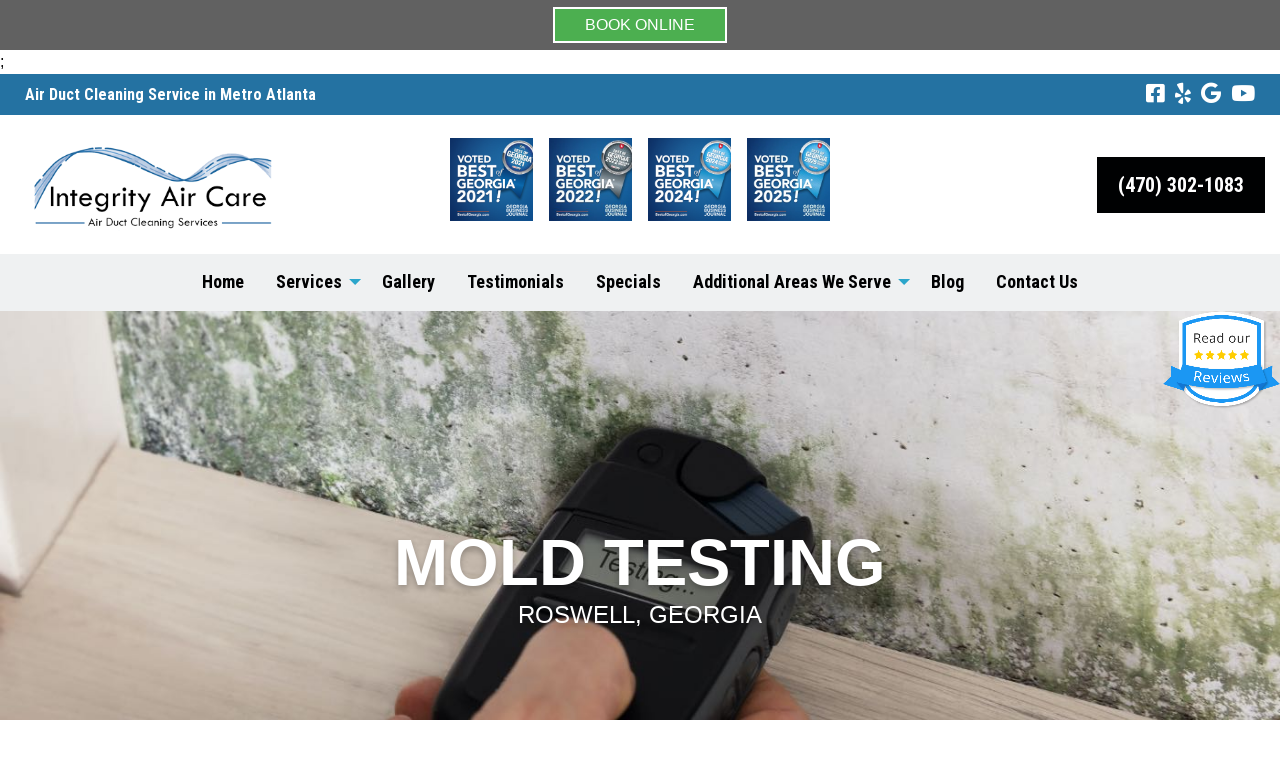

--- FILE ---
content_type: text/html; charset=UTF-8
request_url: https://www.integrityaircare.com/services/mold-testing/
body_size: 13182
content:
<!DOCTYPE html>
<html class="no-js" lang="en-US" prefix="og: https://ogp.me/ns#">
<head>
<meta charset="UTF-8">
<meta name="viewport" content="width=device-width, initial-scale=1, maximum-scale=5, user-scalable=yes">
<meta http-equiv="X-UA-Compatible" content="IE=7,9,10,edge" >
<title>Mold testing | Mold samples | Metro Atlanta</title>
<meta name="description" content="We provide mold testing in Sandy Springs, Roswell, Alpharetta, Woodstock, Cumming GA and the Surrounding areas. Mold samples, surface samples/testing, spores trap testing, swab/tape sampling and more can be perfromed. " />
<meta name="robots" content="index,follow" />
<meta name="googlebot" content="index,follow" />
<meta name="google-site-verification" content="AhQg5hc04_7cigkBskNTkHN5ZAudW3NEDlUgvAIiE1s" />
<meta property="og:type" content="website" />
<meta property="og:title" content="Mold testing | Mold samples | Metro Atlanta" />
<meta property="og:description" content="We provide mold testing in Sandy Springs, Roswell, Alpharetta, Woodstock, Cumming GA and the Surrounding areas. Mold samples, surface samples/testing, spores trap testing, swab/tape sampling and more can be perfromed. " />
<meta property="og:url" content="https://www.integrityaircare.com/services/mold-testing/" />
<meta property="og:site_name" content="Mold testing | Mold samples | Metro Atlanta" />
<meta property="og:image" content="https://www.integrityaircare.com/wp-content/uploads/2021/03/integrity-logo-2.png" />
<meta property="og:image:alt" content="" />
<meta property="og:image:secure_url" content="https://www.integrityaircare.com/wp-content/uploads/2021/03/integrity-logo-2.png" /><meta name="twitter:card" content="summary" />
<meta name="twitter:title" content="Mold testing | Mold samples | Metro Atlanta" />
<meta name="twitter:description" content="We provide mold testing in Sandy Springs, Roswell, Alpharetta, Woodstock, Cumming GA and the Surrounding areas. Mold samples, surface samples/testing, spores trap testing, swab/tape sampling and more can be perfromed. " />
<meta name="twitter:image" content="https://www.integrityaircare.com/wp-content/uploads/2021/03/integrity-logo-2.png" />
<link rel="shortcut icon" href="https://www.integrityaircare.com/wp-content/uploads/2020/12/cropped-integrity-favicon.png?v=1769028899" />
<link rel="profile" href="https://gmpg.org/xfn/11">
<link rel="pingback" href="https://www.integrityaircare.com/xmlrpc.php">
<link rel='dns-prefetch' rel="noopener" href='//www.google.com' crossorigin />
<link rel='dns-prefetch' rel="noopener" href='//apis.google.com' crossorigin />
<link rel='dns-prefetch' rel="noopener" href='//fonts.googleapis.com' crossorigin />
<link rel="noopener" rel="preconnect" href="fonts.gstatic.com" crossorigin />
<meta name='robots' content='max-image-preview:large' />
<link rel='dns-prefetch' href='//cdn.jsdelivr.net' />
<link rel="alternate" type="application/rss+xml" title="Integrity Air Care &raquo; Feed" href="https://www.integrityaircare.com/feed/" />
<link rel="alternate" type="application/rss+xml" title="Integrity Air Care &raquo; Comments Feed" href="https://www.integrityaircare.com/comments/feed/" />
<link rel="alternate" title="oEmbed (JSON)" type="application/json+oembed" href="https://www.integrityaircare.com/wp-json/oembed/1.0/embed?url=https%3A%2F%2Fwww.integrityaircare.com%2Fservices%2Fmold-testing%2F" />
<link rel="alternate" title="oEmbed (XML)" type="text/xml+oembed" href="https://www.integrityaircare.com/wp-json/oembed/1.0/embed?url=https%3A%2F%2Fwww.integrityaircare.com%2Fservices%2Fmold-testing%2F&#038;format=xml" />
<style id='wp-img-auto-sizes-contain-inline-css' type='text/css'>
img:is([sizes=auto i],[sizes^="auto," i]){contain-intrinsic-size:3000px 1500px}
/*# sourceURL=wp-img-auto-sizes-contain-inline-css */
</style>
<link rel='stylesheet' id='colorbox-theme1-css' href='https://www.integrityaircare.com/wp-content/plugins/jquery-colorbox/themes/theme1/colorbox.css?ver=4.6.2' type='text/css' media='screen' />
<link rel='stylesheet' id='wp-block-library-css' href='https://www.integrityaircare.com/wp-includes/css/dist/block-library/style.min.css?ver=6.9' type='text/css' media='all' />
<style id='global-styles-inline-css' type='text/css'>
:root{--wp--preset--aspect-ratio--square: 1;--wp--preset--aspect-ratio--4-3: 4/3;--wp--preset--aspect-ratio--3-4: 3/4;--wp--preset--aspect-ratio--3-2: 3/2;--wp--preset--aspect-ratio--2-3: 2/3;--wp--preset--aspect-ratio--16-9: 16/9;--wp--preset--aspect-ratio--9-16: 9/16;--wp--preset--color--black: #000000;--wp--preset--color--cyan-bluish-gray: #abb8c3;--wp--preset--color--white: #ffffff;--wp--preset--color--pale-pink: #f78da7;--wp--preset--color--vivid-red: #cf2e2e;--wp--preset--color--luminous-vivid-orange: #ff6900;--wp--preset--color--luminous-vivid-amber: #fcb900;--wp--preset--color--light-green-cyan: #7bdcb5;--wp--preset--color--vivid-green-cyan: #00d084;--wp--preset--color--pale-cyan-blue: #8ed1fc;--wp--preset--color--vivid-cyan-blue: #0693e3;--wp--preset--color--vivid-purple: #9b51e0;--wp--preset--gradient--vivid-cyan-blue-to-vivid-purple: linear-gradient(135deg,rgb(6,147,227) 0%,rgb(155,81,224) 100%);--wp--preset--gradient--light-green-cyan-to-vivid-green-cyan: linear-gradient(135deg,rgb(122,220,180) 0%,rgb(0,208,130) 100%);--wp--preset--gradient--luminous-vivid-amber-to-luminous-vivid-orange: linear-gradient(135deg,rgb(252,185,0) 0%,rgb(255,105,0) 100%);--wp--preset--gradient--luminous-vivid-orange-to-vivid-red: linear-gradient(135deg,rgb(255,105,0) 0%,rgb(207,46,46) 100%);--wp--preset--gradient--very-light-gray-to-cyan-bluish-gray: linear-gradient(135deg,rgb(238,238,238) 0%,rgb(169,184,195) 100%);--wp--preset--gradient--cool-to-warm-spectrum: linear-gradient(135deg,rgb(74,234,220) 0%,rgb(151,120,209) 20%,rgb(207,42,186) 40%,rgb(238,44,130) 60%,rgb(251,105,98) 80%,rgb(254,248,76) 100%);--wp--preset--gradient--blush-light-purple: linear-gradient(135deg,rgb(255,206,236) 0%,rgb(152,150,240) 100%);--wp--preset--gradient--blush-bordeaux: linear-gradient(135deg,rgb(254,205,165) 0%,rgb(254,45,45) 50%,rgb(107,0,62) 100%);--wp--preset--gradient--luminous-dusk: linear-gradient(135deg,rgb(255,203,112) 0%,rgb(199,81,192) 50%,rgb(65,88,208) 100%);--wp--preset--gradient--pale-ocean: linear-gradient(135deg,rgb(255,245,203) 0%,rgb(182,227,212) 50%,rgb(51,167,181) 100%);--wp--preset--gradient--electric-grass: linear-gradient(135deg,rgb(202,248,128) 0%,rgb(113,206,126) 100%);--wp--preset--gradient--midnight: linear-gradient(135deg,rgb(2,3,129) 0%,rgb(40,116,252) 100%);--wp--preset--font-size--small: 13px;--wp--preset--font-size--medium: 20px;--wp--preset--font-size--large: 36px;--wp--preset--font-size--x-large: 42px;--wp--preset--spacing--20: 0.44rem;--wp--preset--spacing--30: 0.67rem;--wp--preset--spacing--40: 1rem;--wp--preset--spacing--50: 1.5rem;--wp--preset--spacing--60: 2.25rem;--wp--preset--spacing--70: 3.38rem;--wp--preset--spacing--80: 5.06rem;--wp--preset--shadow--natural: 6px 6px 9px rgba(0, 0, 0, 0.2);--wp--preset--shadow--deep: 12px 12px 50px rgba(0, 0, 0, 0.4);--wp--preset--shadow--sharp: 6px 6px 0px rgba(0, 0, 0, 0.2);--wp--preset--shadow--outlined: 6px 6px 0px -3px rgb(255, 255, 255), 6px 6px rgb(0, 0, 0);--wp--preset--shadow--crisp: 6px 6px 0px rgb(0, 0, 0);}:where(.is-layout-flex){gap: 0.5em;}:where(.is-layout-grid){gap: 0.5em;}body .is-layout-flex{display: flex;}.is-layout-flex{flex-wrap: wrap;align-items: center;}.is-layout-flex > :is(*, div){margin: 0;}body .is-layout-grid{display: grid;}.is-layout-grid > :is(*, div){margin: 0;}:where(.wp-block-columns.is-layout-flex){gap: 2em;}:where(.wp-block-columns.is-layout-grid){gap: 2em;}:where(.wp-block-post-template.is-layout-flex){gap: 1.25em;}:where(.wp-block-post-template.is-layout-grid){gap: 1.25em;}.has-black-color{color: var(--wp--preset--color--black) !important;}.has-cyan-bluish-gray-color{color: var(--wp--preset--color--cyan-bluish-gray) !important;}.has-white-color{color: var(--wp--preset--color--white) !important;}.has-pale-pink-color{color: var(--wp--preset--color--pale-pink) !important;}.has-vivid-red-color{color: var(--wp--preset--color--vivid-red) !important;}.has-luminous-vivid-orange-color{color: var(--wp--preset--color--luminous-vivid-orange) !important;}.has-luminous-vivid-amber-color{color: var(--wp--preset--color--luminous-vivid-amber) !important;}.has-light-green-cyan-color{color: var(--wp--preset--color--light-green-cyan) !important;}.has-vivid-green-cyan-color{color: var(--wp--preset--color--vivid-green-cyan) !important;}.has-pale-cyan-blue-color{color: var(--wp--preset--color--pale-cyan-blue) !important;}.has-vivid-cyan-blue-color{color: var(--wp--preset--color--vivid-cyan-blue) !important;}.has-vivid-purple-color{color: var(--wp--preset--color--vivid-purple) !important;}.has-black-background-color{background-color: var(--wp--preset--color--black) !important;}.has-cyan-bluish-gray-background-color{background-color: var(--wp--preset--color--cyan-bluish-gray) !important;}.has-white-background-color{background-color: var(--wp--preset--color--white) !important;}.has-pale-pink-background-color{background-color: var(--wp--preset--color--pale-pink) !important;}.has-vivid-red-background-color{background-color: var(--wp--preset--color--vivid-red) !important;}.has-luminous-vivid-orange-background-color{background-color: var(--wp--preset--color--luminous-vivid-orange) !important;}.has-luminous-vivid-amber-background-color{background-color: var(--wp--preset--color--luminous-vivid-amber) !important;}.has-light-green-cyan-background-color{background-color: var(--wp--preset--color--light-green-cyan) !important;}.has-vivid-green-cyan-background-color{background-color: var(--wp--preset--color--vivid-green-cyan) !important;}.has-pale-cyan-blue-background-color{background-color: var(--wp--preset--color--pale-cyan-blue) !important;}.has-vivid-cyan-blue-background-color{background-color: var(--wp--preset--color--vivid-cyan-blue) !important;}.has-vivid-purple-background-color{background-color: var(--wp--preset--color--vivid-purple) !important;}.has-black-border-color{border-color: var(--wp--preset--color--black) !important;}.has-cyan-bluish-gray-border-color{border-color: var(--wp--preset--color--cyan-bluish-gray) !important;}.has-white-border-color{border-color: var(--wp--preset--color--white) !important;}.has-pale-pink-border-color{border-color: var(--wp--preset--color--pale-pink) !important;}.has-vivid-red-border-color{border-color: var(--wp--preset--color--vivid-red) !important;}.has-luminous-vivid-orange-border-color{border-color: var(--wp--preset--color--luminous-vivid-orange) !important;}.has-luminous-vivid-amber-border-color{border-color: var(--wp--preset--color--luminous-vivid-amber) !important;}.has-light-green-cyan-border-color{border-color: var(--wp--preset--color--light-green-cyan) !important;}.has-vivid-green-cyan-border-color{border-color: var(--wp--preset--color--vivid-green-cyan) !important;}.has-pale-cyan-blue-border-color{border-color: var(--wp--preset--color--pale-cyan-blue) !important;}.has-vivid-cyan-blue-border-color{border-color: var(--wp--preset--color--vivid-cyan-blue) !important;}.has-vivid-purple-border-color{border-color: var(--wp--preset--color--vivid-purple) !important;}.has-vivid-cyan-blue-to-vivid-purple-gradient-background{background: var(--wp--preset--gradient--vivid-cyan-blue-to-vivid-purple) !important;}.has-light-green-cyan-to-vivid-green-cyan-gradient-background{background: var(--wp--preset--gradient--light-green-cyan-to-vivid-green-cyan) !important;}.has-luminous-vivid-amber-to-luminous-vivid-orange-gradient-background{background: var(--wp--preset--gradient--luminous-vivid-amber-to-luminous-vivid-orange) !important;}.has-luminous-vivid-orange-to-vivid-red-gradient-background{background: var(--wp--preset--gradient--luminous-vivid-orange-to-vivid-red) !important;}.has-very-light-gray-to-cyan-bluish-gray-gradient-background{background: var(--wp--preset--gradient--very-light-gray-to-cyan-bluish-gray) !important;}.has-cool-to-warm-spectrum-gradient-background{background: var(--wp--preset--gradient--cool-to-warm-spectrum) !important;}.has-blush-light-purple-gradient-background{background: var(--wp--preset--gradient--blush-light-purple) !important;}.has-blush-bordeaux-gradient-background{background: var(--wp--preset--gradient--blush-bordeaux) !important;}.has-luminous-dusk-gradient-background{background: var(--wp--preset--gradient--luminous-dusk) !important;}.has-pale-ocean-gradient-background{background: var(--wp--preset--gradient--pale-ocean) !important;}.has-electric-grass-gradient-background{background: var(--wp--preset--gradient--electric-grass) !important;}.has-midnight-gradient-background{background: var(--wp--preset--gradient--midnight) !important;}.has-small-font-size{font-size: var(--wp--preset--font-size--small) !important;}.has-medium-font-size{font-size: var(--wp--preset--font-size--medium) !important;}.has-large-font-size{font-size: var(--wp--preset--font-size--large) !important;}.has-x-large-font-size{font-size: var(--wp--preset--font-size--x-large) !important;}
/*# sourceURL=global-styles-inline-css */
</style>

<style id='classic-theme-styles-inline-css' type='text/css'>
/*! This file is auto-generated */
.wp-block-button__link{color:#fff;background-color:#32373c;border-radius:9999px;box-shadow:none;text-decoration:none;padding:calc(.667em + 2px) calc(1.333em + 2px);font-size:1.125em}.wp-block-file__button{background:#32373c;color:#fff;text-decoration:none}
/*# sourceURL=/wp-includes/css/classic-themes.min.css */
</style>
<link rel='stylesheet' id='bxslider-style-css' href='//cdn.jsdelivr.net/bxslider/4.2.12/jquery.bxslider.css' type='text/css' media='all' />
<link rel='stylesheet' id='kdw_testimonials_sheet-css' href='https://www.integrityaircare.com/wp-content/plugins/kdw-advanced-testimonials/templates/style.css?ver=10000' type='text/css' media='all' />
<link rel='stylesheet' id='grw-public-main-css-css' href='https://www.integrityaircare.com/wp-content/plugins/widget-google-reviews/assets/css/public-main.css?ver=6.9.1' type='text/css' media='all' />
<link rel='stylesheet' id='foundation-normalize-css' href='https://www.integrityaircare.com/wp-content/themes/kdw-framework4/foundation/flex/css/normalize.css?ver=6.9' type='text/css' media='all' />
<link rel='stylesheet' id='foundation-grid-css' href='https://www.integrityaircare.com/wp-content/themes/kdw-framework4/foundation/foundation-6.6.3-grid/css/foundation.grid.min.css?ver=6.9' type='text/css' media='all' />
<link rel='stylesheet' id='foundation-css' href='https://www.integrityaircare.com/wp-content/themes/kdw-framework4/foundation/foundation-6.6.3-flex/css/foundation.flex.min.css?ver=6.9' type='text/css' media='all' />
<link rel='stylesheet' id='foundation-icons-css' href='https://www.integrityaircare.com/wp-content/themes/kdw-framework4/foundation-icons/foundation-icons.css?ver=6.9' type='text/css' media='all' />
<link rel='stylesheet' id='font-awesome-css' href='https://www.integrityaircare.com/wp-content/themes/kdw-framework4/fontawesome-free-5.14.0-web/css/all.min.css?ver=6.9' type='text/css' media='all' />
<link rel='stylesheet' id='theme-styles-css' href='https://www.integrityaircare.com/wp-content/themes/kdw-framework4/style.css?ver=1733851112' type='text/css' media='all' />
<link rel='stylesheet' id='site-responsive-style-css' href='https://www.integrityaircare.com/wp-content/themes/kdw-framework4/responsive.css?ver=1767719772' type='text/css' media='all' />
<script type="text/javascript" src="https://www.integrityaircare.com/wp-includes/js/jquery/jquery.min.js?ver=3.7.1" id="jquery-core-js"></script>
<script type="text/javascript" src="https://www.integrityaircare.com/wp-includes/js/jquery/jquery-migrate.min.js?ver=3.4.1" id="jquery-migrate-js"></script>
<script type="text/javascript" defer="defer" src="https://www.integrityaircare.com/wp-content/plugins/widget-google-reviews/assets/js/public-main.js?ver=6.9.1" id="grw-public-main-js-js"></script>
<link rel="https://api.w.org/" href="https://www.integrityaircare.com/wp-json/" /><link rel="alternate" title="JSON" type="application/json" href="https://www.integrityaircare.com/wp-json/wp/v2/pages/1280" /><link rel="canonical" href="https://www.integrityaircare.com/services/mold-testing/" />
<link rel='shortlink' href='https://www.integrityaircare.com/?p=1280' />
<link rel="icon" href="https://www.integrityaircare.com/wp-content/uploads/2020/12/cropped-integrity-favicon-32x32.png" sizes="32x32" />
<link rel="icon" href="https://www.integrityaircare.com/wp-content/uploads/2020/12/cropped-integrity-favicon-192x192.png" sizes="192x192" />
<link rel="apple-touch-icon" href="https://www.integrityaircare.com/wp-content/uploads/2020/12/cropped-integrity-favicon-180x180.png" />
<meta name="msapplication-TileImage" content="https://www.integrityaircare.com/wp-content/uploads/2020/12/cropped-integrity-favicon-270x270.png" />
		<style type="text/css" id="wp-custom-css">
			#global-content-5 .columns {
	padding: .5rem;
}		</style>
		<!-- Google Analytics -->
	<script type="text/javascript">
			 var _gaq = _gaq || [];
			 _gaq.push(['_setAccount', 'UA-188687744-1']);
			 _gaq.push(['_trackPageview']);
			  (function() {
				var ga = document.createElement('script'); ga.type = 'text/javascript'; ga.async = true;
				ga.src = ('https:' == document.location.protocol ? 'https://ssl' : 'http://www') + '.google-analytics.com/ga.js';
				var s = document.getElementsByTagName('script')[0]; s.parentNode.insertBefore(ga, s);
				 })();
	</script>
<!-- Google Analytics -->
<!-- Facebook Pixel Code -->
<script>
  !function(f,b,e,v,n,t,s)
  {if(f.fbq)return;n=f.fbq=function(){n.callMethod?
  n.callMethod.apply(n,arguments):n.queue.push(arguments)};
  if(!f._fbq)f._fbq=n;n.push=n;n.loaded=!0;n.version='2.0';
  n.queue=[];t=b.createElement(e);t.async=!0;
  t.src=v;s=b.getElementsByTagName(e)[0];
  s.parentNode.insertBefore(t,s)}(window, document,'script',
  'https://connect.facebook.net/en_US/fbevents.js');
  fbq('init', '447353229753733');
  fbq('track', 'PageView');
</script>
<noscript>
  <img height="1" width="1" style="display:none" src="https://www.facebook.com/tr?447353229753733&ev=PageView&noscript=1"/>
</noscript>
<!-- End Facebook Pixel Code -->	
<script type='text/javascript' src='https://www.housecallpro.com/assets/BookingBar.js?company=e6e2b968069f4689aa8c8aa3c1850b66&path=Integrity-Air-Care'></script>

<script type="text/javascript">var bbbprotocol = ( ("https:" == document.location.protocol) ? "https://" : "http://" ); (function(){var s=document.createElement('script');s.src=bbbprotocol + 'seal-atlanta.bbb.org' + unescape('%2Flogo%2Fintegrity-air-care-28177153.js');s.type='text/javascript';s.async=true;var st=document.getElementsByTagName('script');st=st[st.length-1];var pt=st.parentNode;pt.insertBefore(s,pt.nextSibling);})();</script>;

<!-- Google tag (gtag.js) -->
<script async src="https://www.googletagmanager.com/gtag/js?id=G-EVSWHENXBK"></script>
<script>
  window.dataLayer = window.dataLayer || [];
  function gtag(){dataLayer.push(arguments);}
  gtag('js', new Date());

  gtag('config', 'G-EVSWHENXBK');
</script>


<link rel='stylesheet' id='googleFontsRoboto-css' href='https://www.integrityaircare.comhref=https://fonts.googleapis.com/css2?family=Roboto%3Awght%40400%3B700&#038;display=swap&#038;ver=6.9' type='text/css' media='all' />
<link rel='stylesheet' id='googleFontsRobotoCondensed-css' href='https://fonts.googleapis.com/css2?family=Roboto+Condensed%3Awght%40700&#038;display=swap&#038;ver=6.9' type='text/css' media='all' />
</head>
<body class="wp-singular page-template-default page page-id-1280 page-child parent-pageid-866 wp-theme-kdw-framework4 chrome osx">
<!-- * OFF CANVAS NAV ************************************************************************************************************  -->
  
    




<!-- Foundation .off-canvas-wrap start -->
<div class="off-canvas-wrapper">
	<div class="inner-wrap">
		<div class="off-canvas position-left" id="offCanvas" data-off-canvas>


<!-- Off Canvas Menu -->
	<aside class="left-off-canvas-menu">

		<div class="off-canvas-extra-content-top hide">Extra Content Top</div>
		
		        <div class="drill-down-menu">
<ul id="menu-drill-down" class="vertical menu no-js" data-drilldown=""><li id="menu-item-32" class="menu-item menu-item-type-post_type menu-item-object-page menu-item-home menu-item-32"><a href="https://www.integrityaircare.com/">Home</a></li>
<li id="menu-item-966" class="menu-item menu-item-type-post_type menu-item-object-page current-page-ancestor current-menu-ancestor current-menu-parent current-page-parent current_page_parent current_page_ancestor menu-item-has-children has-dropdown menu-item-966"><a href="https://www.integrityaircare.com/services/">Services</a>
<ul class="vertical menu">
	<li id="menu-item-971" class="menu-item menu-item-type-post_type menu-item-object-page menu-item-971"><a href="https://www.integrityaircare.com/services/air-duct-cleaning/">Air Duct Cleaning</a></li>
	<li id="menu-item-970" class="menu-item menu-item-type-post_type menu-item-object-page menu-item-970"><a href="https://www.integrityaircare.com/services/dryer-vent-cleaning/">Dryer Vent Cleaning</a></li>
	<li id="menu-item-972" class="menu-item menu-item-type-post_type menu-item-object-page menu-item-972"><a href="https://www.integrityaircare.com/services/air-duct-installation-and-repair/">Air Duct Installation and Repair</a></li>
	<li id="menu-item-969" class="menu-item menu-item-type-post_type menu-item-object-page menu-item-969"><a href="https://www.integrityaircare.com/services/dryer-vent-installation-and-repair/">Dryer Vent Installation and Repair</a></li>
	<li id="menu-item-968" class="menu-item menu-item-type-post_type menu-item-object-page menu-item-968"><a href="https://www.integrityaircare.com/services/commercial-services/">Commercial Services</a></li>
	<li id="menu-item-967" class="menu-item menu-item-type-post_type menu-item-object-page menu-item-967"><a href="https://www.integrityaircare.com/services/uv-light-360/">UV Light 360</a></li>
	<li id="menu-item-1294" class="menu-item menu-item-type-post_type menu-item-object-page current-menu-item page_item page-item-1280 current_page_item menu-item-1294"><a href="https://www.integrityaircare.com/services/mold-testing/" aria-current="page">Mold Testing</a></li>
	<li id="menu-item-1345" class="hide menu-item menu-item-type-post_type menu-item-object-page menu-item-1345"><a href="https://www.integrityaircare.com/?page_id=1325">Carpet Cleaning</a></li>
	<li id="menu-item-1396" class="menu-item menu-item-type-post_type menu-item-object-page menu-item-1396"><a href="https://www.integrityaircare.com/services/blown-in-insulation/">Blown In Insulation</a></li>
	<li id="menu-item-1401" class="menu-item menu-item-type-post_type menu-item-object-page menu-item-1401"><a href="https://www.integrityaircare.com/services/hvac-installation/">HVAC Installation</a></li>
	<li id="menu-item-1416" class="menu-item menu-item-type-post_type menu-item-object-page menu-item-1416"><a href="https://www.integrityaircare.com/services/basement-crawlspace-waterproofing/">Basement and Crawlspace Waterproofing</a></li>
</ul>
</li>
<li id="menu-item-999" class="menu-item menu-item-type-post_type menu-item-object-page menu-item-999"><a href="https://www.integrityaircare.com/gallery/">Gallery</a></li>
<li id="menu-item-1002" class="menu-item menu-item-type-post_type menu-item-object-page menu-item-1002"><a href="https://www.integrityaircare.com/testimonials/">Testimonials</a></li>
<li id="menu-item-1071" class="menu-item menu-item-type-post_type menu-item-object-page menu-item-1071"><a href="https://www.integrityaircare.com/specials/">Specials</a></li>
<li id="menu-item-998" class="menu-item menu-item-type-custom menu-item-object-custom menu-item-has-children has-dropdown menu-item-998"><a href="#">Additional Areas We Serve</a>
<ul class="vertical menu">
	<li id="menu-item-996" class="menu-item menu-item-type-post_type menu-item-object-page menu-item-996"><a href="https://www.integrityaircare.com/alpharetta-georgia/">Alpharetta,  Georgia</a></li>
	<li id="menu-item-995" class="menu-item menu-item-type-post_type menu-item-object-page menu-item-995"><a href="https://www.integrityaircare.com/cumming-georgia/">Cumming, Georgia</a></li>
	<li id="menu-item-1447" class="menu-item menu-item-type-post_type menu-item-object-page menu-item-1447"><a href="https://www.integrityaircare.com/marietta-georgia/">Marietta, Georgia</a></li>
	<li id="menu-item-1380" class="menu-item menu-item-type-post_type menu-item-object-page menu-item-1380"><a href="https://www.integrityaircare.com/sandy-springs-georgia/">Sandy Springs,  Georgia</a></li>
	<li id="menu-item-997" class="menu-item menu-item-type-post_type menu-item-object-page menu-item-997"><a href="https://www.integrityaircare.com/woodstock-georgia/">Woodstock, Georgia</a></li>
</ul>
</li>
<li id="menu-item-1003" class="menu-item menu-item-type-post_type menu-item-object-page menu-item-1003"><a href="https://www.integrityaircare.com/blog/">Blog</a></li>
<li id="menu-item-93" class="menu-item menu-item-type-post_type menu-item-object-page menu-item-93"><a href="https://www.integrityaircare.com/contact/">Contact Us</a></li>
</ul>        </div>
    
<div class="off-canvas-extra-content-bottom">
    <ul class="social-media clearfix">
         
           <li><a href="https://www.facebook.com/integrityaircare/" title="integrity-air-care-facebook" target="_blank" rel="noopener noreferrer">
                            <i class="fab fa-facebook-square fa-lg" aria-hidden="true"></i>
               
           </a></li>
            
           <li><a href="https://www.yelp.com/biz/integrity-air-care-roswell?osq=integrity+air+care" title="integrity-air-care-yelp" target="_blank" rel="noopener noreferrer">
                            <i class="fab fa-yelp fa-lg" aria-hidden="true"></i>
               
           </a></li>
            
           <li><a href="https://www.google.com/search?q=Integrity+Air+Care+Roswell+GA&amp;rlz=1C1CHBD_enUS819US819&amp;oq=Integrity+Air+Care+Roswell+GA&amp;aqs=chrome..69i57.705j0j1&amp;sourceid=chrome&amp;ie=UTF-8" title="integrity-air-care-google" target="_blank" rel="noopener noreferrer">
                            <i class="fab fa-google fa-lg" aria-hidden="true"></i>
               
           </a></li>
            
           <li><a href="https://www.youtube.com/channel/UChOJnqQT4uYmweeTXSrFyQQ" title="integrity-air-care-youtube" target="_blank" rel="noopener noreferrer">
                            <i class="fab fa-youtube fa-lg" aria-hidden="true"></i>
               
           </a></li>
               </ul>
     </div>	<!-- end off-canvas-extra-content-bottom -->

	</aside>
	</div> <!-- off canvas -->
<!-- Foundation .off-canvas-wrap end -->
<div  >  
<nav class="main-navigation tab-bar sticky hide-for-large " role="navigation" >

<div class="row">
<div class="columns small-4 small-order-1">
	<section id="left-off-canvas-menu" class="left-small title-bar-left">
	<a class="left-off-canvas-toggle menu-icon" href="#" data-toggle="offCanvas"><span class="hamburger-menu-left">Menu</span></a>
	</section>
</div>	
<div class="columns small-order-2"><span id="tagline-top-bar"></span></div>	
</div>

</nav>
</div><!-- sticky -->

<div class="off-canvas-content" data-off-canvas-content>

  <!-- --><!-- * END OFF CANVAS NAV ********************************************************************************************************  -->
<div id="page" class="site"><!-- Start content div -->
<header >
<a class="skip-link screen-reader-text" href="#content">Skip to content</a>
<!-- Header Template Two -->
							<div id="top-row" class="row expanded no-padding-top-bottom align-middle">
	<div class="columns small-12 medium-12 large-8 text-center-medium"><h6>
    
    <span id="tagline-1"  >Air Duct Cleaning Service in Metro Atlanta</span>
    </h6></div>

	<div class="columns small-12 medium-12 large-4 show-for-large"><div class="row align-right">    <ul class="social-media clearfix">
         
           <li><a href="https://www.facebook.com/integrityaircare/" title="integrity-air-care-facebook" target="_blank" rel="noopener noreferrer">
                            <i class="fab fa-facebook-square fa-lg" aria-hidden="true"></i>
               
           </a></li>
            
           <li><a href="https://www.yelp.com/biz/integrity-air-care-roswell?osq=integrity+air+care" title="integrity-air-care-yelp" target="_blank" rel="noopener noreferrer">
                            <i class="fab fa-yelp fa-lg" aria-hidden="true"></i>
               
           </a></li>
            
           <li><a href="https://www.google.com/search?q=Integrity+Air+Care+Roswell+GA&amp;rlz=1C1CHBD_enUS819US819&amp;oq=Integrity+Air+Care+Roswell+GA&amp;aqs=chrome..69i57.705j0j1&amp;sourceid=chrome&amp;ie=UTF-8" title="integrity-air-care-google" target="_blank" rel="noopener noreferrer">
                            <i class="fab fa-google fa-lg" aria-hidden="true"></i>
               
           </a></li>
            
           <li><a href="https://www.youtube.com/channel/UChOJnqQT4uYmweeTXSrFyQQ" title="integrity-air-care-youtube" target="_blank" rel="noopener noreferrer">
                            <i class="fab fa-youtube fa-lg" aria-hidden="true"></i>
               
           </a></li>
               </ul>
     </div></div>
</div>
<div  id="middle-row" class="row expanded align-middle align-center text-center-small">
	<div class="columns small-12 medium-4 large-4">                                                <span class="logo">
        <a href="https://www.integrityaircare.com" title="Integrity Air Care &mdash; Return to Home">
        <img loading="lazy" data-interchange="[https://www.integrityaircare.com/wp-content/uploads/2021/03/integrity-logo-2.png, small]" id="logo" class="" alt="Logo" />
        </a>
        </span>
                          </div>
	<div class="columns small-12 medium-4 large-4">     <div id="global-content-5" ><div class="row align-center align-middle no-padding-top-bottom">
<div class="columns small-3">
<img fetchpriority="high" decoding="async" src="https://www.integrityaircare.com/wp-content/uploads/2021/12/BOGA-2021-Best-Web-Ad-250x250-1.jpg" alt="" width="250" height="250" class="aligncenter size-full wp-image-1354 " srcset="https://www.integrityaircare.com/wp-content/uploads/2021/12/BOGA-2021-Best-Web-Ad-250x250-1.jpg 250w, https://www.integrityaircare.com/wp-content/uploads/2021/12/BOGA-2021-Best-Web-Ad-250x250-1-150x150.jpg 150w" sizes="(max-width: 250px) 100vw, 250px" />
</div>
<div class="columns small-3"><img decoding="async"  src="https://www.integrityaircare.com/wp-content/uploads/2022/12/BOGA-2022-Honorable-Web-250x250-1.jpg" alt="Best of square" width="250" height="250" class="aligncenter size-full"></div>
<div class="columns small-3">
<img decoding="async"  src="https://www.integrityaircare.com/wp-content/uploads/2024/12/BOGA-2024-Regional-Web-250x250-1.jpg" alt="Best of square" width="250" height="250" class="aligncenter size-full">
</div>
<div class="columns small-3">
<img decoding="async" src="https://www.integrityaircare.com/wp-content/uploads/2026/01/BOGA-2025-Regional-Web-250x250-1.webp" alt="BOGA-2025-Regional Award " width="250" height="250" class="aligncenter size-full wp-image-1452" srcset="https://www.integrityaircare.com/wp-content/uploads/2026/01/BOGA-2025-Regional-Web-250x250-1.webp 250w, https://www.integrityaircare.com/wp-content/uploads/2026/01/BOGA-2025-Regional-Web-250x250-1-150x150.webp 150w" sizes="(max-width: 250px) 100vw, 250px" />
</div>
</div>
</div>
    </div>
	<div id="phone-column" class="columns small-12 medium-4 large-4">
		                
                                <span class="phone_number"><span class="button large"><a href="tel:(470) 302-1083" title="Local: (470) 302-1083"><i class="" aria-hidden="true"></i><span class="the_phone_number">(470) 302-1083</span></a></span></span>
                           	</div>
</div>	
<div id="nav-row" class="row expanded align-center show-for-large">
	                    <div class="top-bar">
            <div class="top-bar-left">
        <ul id="header-menu" class="dropdown menu no-js" data-dropdown-menu><li class="menu-item menu-item-type-post_type menu-item-object-page menu-item-home menu-item-32"><a href="https://www.integrityaircare.com/">Home</a></li>
<li class="menu-item menu-item-type-post_type menu-item-object-page current-page-ancestor current-menu-ancestor current-menu-parent current-page-parent current_page_parent current_page_ancestor menu-item-has-children has-dropdown menu-item-966"><a href="https://www.integrityaircare.com/services/">Services</a>
<ul class="vertical menu" data-submenu>
	<li class="menu-item menu-item-type-post_type menu-item-object-page menu-item-971"><a href="https://www.integrityaircare.com/services/air-duct-cleaning/">Air Duct Cleaning</a></li>
	<li class="menu-item menu-item-type-post_type menu-item-object-page menu-item-970"><a href="https://www.integrityaircare.com/services/dryer-vent-cleaning/">Dryer Vent Cleaning</a></li>
	<li class="menu-item menu-item-type-post_type menu-item-object-page menu-item-972"><a href="https://www.integrityaircare.com/services/air-duct-installation-and-repair/">Air Duct Installation and Repair</a></li>
	<li class="menu-item menu-item-type-post_type menu-item-object-page menu-item-969"><a href="https://www.integrityaircare.com/services/dryer-vent-installation-and-repair/">Dryer Vent Installation and Repair</a></li>
	<li class="menu-item menu-item-type-post_type menu-item-object-page menu-item-968"><a href="https://www.integrityaircare.com/services/commercial-services/">Commercial Services</a></li>
	<li class="menu-item menu-item-type-post_type menu-item-object-page menu-item-967"><a href="https://www.integrityaircare.com/services/uv-light-360/">UV Light 360</a></li>
	<li class="menu-item menu-item-type-post_type menu-item-object-page current-menu-item page_item page-item-1280 current_page_item menu-item-1294"><a href="https://www.integrityaircare.com/services/mold-testing/" aria-current="page">Mold Testing</a></li>
	<li class="hide menu-item menu-item-type-post_type menu-item-object-page menu-item-1345"><a href="https://www.integrityaircare.com/?page_id=1325">Carpet Cleaning</a></li>
	<li class="menu-item menu-item-type-post_type menu-item-object-page menu-item-1396"><a href="https://www.integrityaircare.com/services/blown-in-insulation/">Blown In Insulation</a></li>
	<li class="menu-item menu-item-type-post_type menu-item-object-page menu-item-1401"><a href="https://www.integrityaircare.com/services/hvac-installation/">HVAC Installation</a></li>
	<li class="menu-item menu-item-type-post_type menu-item-object-page menu-item-1416"><a href="https://www.integrityaircare.com/services/basement-crawlspace-waterproofing/">Basement and Crawlspace Waterproofing</a></li>
</ul>
</li>
<li class="menu-item menu-item-type-post_type menu-item-object-page menu-item-999"><a href="https://www.integrityaircare.com/gallery/">Gallery</a></li>
<li class="menu-item menu-item-type-post_type menu-item-object-page menu-item-1002"><a href="https://www.integrityaircare.com/testimonials/">Testimonials</a></li>
<li class="menu-item menu-item-type-post_type menu-item-object-page menu-item-1071"><a href="https://www.integrityaircare.com/specials/">Specials</a></li>
<li class="menu-item menu-item-type-custom menu-item-object-custom menu-item-has-children has-dropdown menu-item-998"><a href="#">Additional Areas We Serve</a>
<ul class="vertical menu" data-submenu>
	<li class="menu-item menu-item-type-post_type menu-item-object-page menu-item-996"><a href="https://www.integrityaircare.com/alpharetta-georgia/">Alpharetta,  Georgia</a></li>
	<li class="menu-item menu-item-type-post_type menu-item-object-page menu-item-995"><a href="https://www.integrityaircare.com/cumming-georgia/">Cumming, Georgia</a></li>
	<li class="menu-item menu-item-type-post_type menu-item-object-page menu-item-1447"><a href="https://www.integrityaircare.com/marietta-georgia/">Marietta, Georgia</a></li>
	<li class="menu-item menu-item-type-post_type menu-item-object-page menu-item-1380"><a href="https://www.integrityaircare.com/sandy-springs-georgia/">Sandy Springs,  Georgia</a></li>
	<li class="menu-item menu-item-type-post_type menu-item-object-page menu-item-997"><a href="https://www.integrityaircare.com/woodstock-georgia/">Woodstock, Georgia</a></li>
</ul>
</li>
<li class="menu-item menu-item-type-post_type menu-item-object-page menu-item-1003"><a href="https://www.integrityaircare.com/blog/">Blog</a></li>
<li class="menu-item menu-item-type-post_type menu-item-object-page menu-item-93"><a href="https://www.integrityaircare.com/contact/">Contact Us</a></li>
</ul>              
                    </div>
                </div>
                </div>
<div id="slider-row" class="row expanded align-middle align-center text-center">
	             
        <div class="header-slideshow-image">
                
                                                                                                                                                                                    <img loadingz="lazy" data-interchange="[https://www.integrityaircare.com/wp-content/uploads/2021/03/mold-on-wall-small.jpg, small],[https://www.integrityaircare.com/wp-content/uploads/2021/03/mold-testing-med.jpg, medium],[https://www.integrityaircare.com/wp-content/uploads/2021/03/mold-testing-large.jpg, large]" alt="slideshow image" />
                         </div>

			                    <div id="title-row" class="row expanded title-container">
<div id="column-title" class="small-12 medium-12 large-12 columns">
<div id="title-row-inner" class="row row-inner">
<div class="small-12 medium-12 large-12 columns">
<h1 class="entry-title">
    Mold Testing    <div class="entry-subtitle subheader">Roswell, Georgia</div></h1></div></div></div></div>
        
	</div></header><!-- #masthead -->
<!-- Start content of the  site -->
<div id="content" class="site-content template-fullwidth "><div id="primary" class="content-area hfeed ">
		<main id="main" class="site-main  " role="main">
							<div id="post-1280" class="inset-page-content">
										<div class="entry-content article">
						<div id="the-theme-content"><!-- start get responsive row background image area -->
<!-- end get responsive row background image area -->
<!-- start row--> 
<div id="row-1"  class="expanded row  white-text text-center"   >
<style scoped type="text/css">#row-1 {background-color: #2472a2;}</style>
<div id="row-1-expanded-columns-before-row-1-inner" class="small-12 medium-12 large-12 expanded-columns"><!-- start expanded inner row -->
<div id="row-1-inner" class="row row-inner align-center" >
		<!-- ROW CONTENT -->

       								<div id="row-1-column-1" class="small-12 medium-11 large-10  columns">
																<div class="wrapper">			<div id="contentblock-1" class="contentblock contentblock-content rich-content "   
  >
			<h2>Are you considering buying a new home and want to have it inspected for mold before you do?</h2>
<p>Hiring a company to perform a mold test is one of the best ways to ensure that the home you&#8217;re considering is safe to buy and move into with your family.<br />
Mold, by nature, spreads quickly in any home that it infests, and it can be harmful to you and your family.<br />
At Integrity Air Care, we are experts at performing mold testing in Sandy Springs, Roswell, Alpharetta, Woodstock, Cumming, GA, and the surrounding areas.</p>
                
                                <span class="phone_number"><span class="button large"><a href="tel:(470) 302-1083" title="Call Today For a Free Estimate: (470) 302-1083"><i class="" aria-hidden="true"></i><span class="phone_number_label">Call Today For a Free Estimate</span></a></span></span>
                           
		</div>
</div>
						</div>		
				    
<!-- End ROW CONTENT -->
</div></div><!-- end expanded inner row --></div><!-- end row -->
<!-- start get responsive row background image area -->
<!-- end get responsive row background image area -->
<!-- start row--> 
<div id="row-2"  class="row  border-bottom"   >
<!-- ROW CONTENT -->

       								<div id="row-2-column-1" class="small-12 medium-7 large-8  columns">
																<div class="wrapper">			<div id="contentblock-1" class="contentblock contentblock-content rich-content "   
  >
			<h3>How is mold harmful to your family?</h3>
<p>There are many ways in which it can be harmful. Once mold infests your home, the mold spores will quickly spread throughout the house because they circulate in the air you and your family breathe.</p>
<p>If you feel that your home or the one you&#8217;re considering buying may have a mold problem. Call the mold experts at Integrity Air Care. We will come out to your home, take mold samples, perform surface samples/testing, and even do spores trap testing on areas where mold has been found. We take every sample to the certified lab to ensure the most accurate results possible. Once we have the test results, we will arrange to come to your home and explain what we found. We can even email you the results if you wish. Same-day results are available for those times when you want rushed results through our expert mold professionals.</p>
<p><strong>Some of the risks that Mold can pose to the health of you and your family are:</strong></p>
<ul>
<li>Irritation to the skin</li>
<li>Headaches</li>
<li>Coughing and wheezing that doesn&#8217;t go away</li>
<li>Lung damage or even respiratory infections</li>
<li> Other long term health issues</li>
</ul>
<p>Mold is a severe health risk when it infests your home. And if you do not hire professionals who understand the nature and behavior of mold to remove it properly, it can overtake your entire house.</p>
<h5>To schedule mold testing today, call us today</h5>
                
                                <span class="phone_number"><span class="button "><a href="tel:(470) 302-1083" title="Local: (470) 302-1083"><i class="" aria-hidden="true"></i><span class="the_phone_number">(470) 302-1083</span></a></span></span>
                           
<p>&nbsp;</p>
		</div>
</div>
						</div>		
				    						<div id="row-2-column-2" class="small-12 medium-5 large-4  columns">
																<div class="wrapper">			<div id="contentblock-1" class="contentblock contentblock-content rich-content shadow"   
  >
			<p><a href="https://www.integrityaircare.com/wp-content/uploads/2021/03/AdobeStock_195968965.jpg"><img loading="lazy" decoding="async" class="alignnone size-full wp-image-1287" src="https://www.integrityaircare.com/wp-content/uploads/2021/03/AdobeStock_195968965.jpg" alt="mold testing device" width="533" height="800" srcset="https://www.integrityaircare.com/wp-content/uploads/2021/03/AdobeStock_195968965.jpg 533w, https://www.integrityaircare.com/wp-content/uploads/2021/03/AdobeStock_195968965-200x300.jpg 200w" sizes="auto, (max-width: 533px) 100vw, 533px" /></a></p>
		</div>
</div>
						</div>		
				    
<!-- End ROW CONTENT -->
</div><!-- end row -->
<!-- start get responsive row background image area -->
<!-- end get responsive row background image area -->
<!-- start row--> 
<div id="row-3"  class="row  align-center"   >
<!-- ROW CONTENT -->

       								<div id="row-3-column-1" class="small-12 medium-5 large-4  columns">
																<div class="wrapper">			<div id="contentblock-1" class="contentblock contentblock-content rich-content shadow"   
  >
			<p><a href="https://www.integrityaircare.com/wp-content/uploads/2021/03/AdobeStock_293716066.jpg"><img loading="lazy" decoding="async" class="size-full wp-image-1288 aligncenter" src="https://www.integrityaircare.com/wp-content/uploads/2021/03/AdobeStock_293716066.jpg" alt="mold testing device" width="800" height="533" srcset="https://www.integrityaircare.com/wp-content/uploads/2021/03/AdobeStock_293716066.jpg 800w, https://www.integrityaircare.com/wp-content/uploads/2021/03/AdobeStock_293716066-300x200.jpg 300w, https://www.integrityaircare.com/wp-content/uploads/2021/03/AdobeStock_293716066-768x512.jpg 768w" sizes="auto, (max-width: 800px) 100vw, 800px" /></a></p>
		</div>
</div>
						</div>		
				    						<div id="row-3-column-2" class="small-12 medium-7 large-8  columns">
																<div class="wrapper">			<div id="contentblock-1" class="contentblock contentblock-content rich-content "   
  >
			<h3>WHY CHOOSE US?</h3>
<p>At Integrity Air Care, we have been working to eradicate mold in homes for years and perform comprehensive swab/tape sampling, surface samples/testing, and other mold samples testing that delivers you the answers you need to keep your family safe.</p>
<p>Our team of experienced mold experts use the latest in cutting-edge technology and non-invasive testing methods to accurately located any mold inside your home. And ensure that we give you a highly accurate determination of the cause of it. Every client we have at Integrity Air Care is treated with the highest level of respect, courtesy, and honesty. We help protect your family as if it were our own because every client is part of the Integrity Air Care family.</p>
<p>We take air samples inside your home, which is commonly referred to as spores trap testing. Once we take this test, our lab will monitor the mold growth and identify the type of mold. This information allows us to effectively combat the mold in your home.</p>
<p>We help keep your family safe whether you&#8217;re buying a new home or think you have a mold problem in the home you own now. The mold experts at Integrity Air Care are here to help. Call us today to schedule your free mold consultation! We proudly perform mold testing in Sandy Springs, Roswell, Alpharetta, Woodstock, Cumming, GA and the surrounding areas.</p>
		</div>
</div>
						</div>		
				    
<!-- End ROW CONTENT -->
</div><!-- end row -->
</div>
											</div>
				</div>
									</main><!-- #main -->
	</div><!-- #primary -->
	
<!-- start sidebar -->
<!-- end sidebar -->
</div><!-- #content -->
</div><!-- end site content -->

<footer>
  

<div id="global-footer-area-1" class="row expanded white-text text-center-small">
	<div class="small-12 columns">
		 <div class="row row-inner align-center">
		 	<div class="small-12 columns text-center">
		 		
    
    <span id="tagline-2"  ><h2>Our Service Area</h2></span>
    		 	</div>
			<div class="small-12 columns medium-12 large-6">
		  		    <div id="global-content-4" ><div class="contentblock-grid contentblock-block-grid row small-up-1 medium-up-3 large-up-3">
<div class="column column-block block-single ">
<div class="block-single-inner" data-equalizer-watch="">
<h4>Roswell Ga<br />
Alpharetta Ga<br />
Marietta Ga<br />
Cumming Ga<br />
Kennesaw Ga<br />
Lawrenceville Ga<br />
Norcross Ga<br />
Buford Ga<br />
Dunwoody Ga<br />
Sandy Springs Ga</h4>
</div>
</div>
<div class="column column-block block-single ">
<div class="block-single-inner" data-equalizer-watch="">
<h4>Chamble Ga<br />
Brookhaven Ga<br />
Buckhead Ga<br />
Peachtree corners Ga<br />
Woodstock Ga<br />
Duluth Ga<br />
Suwanee Ga<br />
Acworth Ga<br />
Dawsonville Ga</h4>
</div>
</div>
<div class="column column-block block-single ">
<div class="block-single-inner" data-equalizer-watch="">
<h4>Decatur Ga<br />
Johns creek Ga<br />
Milton Ga<br />
Canton Ga<br />
Tucker Ga<br />
Stone mountain Ga<br />
Sugar hill Ga<br />
Dahlonega Ga</h4>
</div>
</div>
</div>
</div>
    			</div>
			<div class="small-12 columns medium-10 large-6">
		  		     
     <div class="responsive-embed"><iframe style="border: 0;" tabindex="0" src="https://www.google.com/maps/embed?pb=!1m14!1m8!1m3!1d422758.9483313547!2d-84.4971741!3d34.1257599!3m2!1i1024!2i768!4f13.1!3m3!1m2!1s0x0%3A0xad28263c6e6ae98!2sIntegrity%20Air%20Care!5e0!3m2!1sen!2sus!4v1588875387798!5m2!1sen!2sus" width="100%" height="450" frameborder="0" allowfullscreen="allowfullscreen" aria-hidden="false"></iframe></div>
    			</div>
			<div class="small-12 columns ">
		  		    <div id="global-content-5" ><div class="row align-center align-middle no-padding-top-bottom">
<div class="columns small-3">
<img fetchpriority="high" decoding="async" src="https://www.integrityaircare.com/wp-content/uploads/2021/12/BOGA-2021-Best-Web-Ad-250x250-1.jpg" alt="" width="250" height="250" class="aligncenter size-full wp-image-1354 " srcset="https://www.integrityaircare.com/wp-content/uploads/2021/12/BOGA-2021-Best-Web-Ad-250x250-1.jpg 250w, https://www.integrityaircare.com/wp-content/uploads/2021/12/BOGA-2021-Best-Web-Ad-250x250-1-150x150.jpg 150w" sizes="(max-width: 250px) 100vw, 250px" />
</div>
<div class="columns small-3"><img decoding="async"  src="https://www.integrityaircare.com/wp-content/uploads/2022/12/BOGA-2022-Honorable-Web-250x250-1.jpg" alt="Best of square" width="250" height="250" class="aligncenter size-full"></div>
<div class="columns small-3">
<img decoding="async"  src="https://www.integrityaircare.com/wp-content/uploads/2024/12/BOGA-2024-Regional-Web-250x250-1.jpg" alt="Best of square" width="250" height="250" class="aligncenter size-full">
</div>
<div class="columns small-3">
<img decoding="async" src="https://www.integrityaircare.com/wp-content/uploads/2026/01/BOGA-2025-Regional-Web-250x250-1.webp" alt="BOGA-2025-Regional Award " width="250" height="250" class="aligncenter size-full wp-image-1452" srcset="https://www.integrityaircare.com/wp-content/uploads/2026/01/BOGA-2025-Regional-Web-250x250-1.webp 250w, https://www.integrityaircare.com/wp-content/uploads/2026/01/BOGA-2025-Regional-Web-250x250-1-150x150.webp 150w" sizes="(max-width: 250px) 100vw, 250px" />
</div>
</div>
</div>
    			</div>
			
		</div>
	</div>
</div>


<div id="global-footer-area" class="row expanded ">
	<div class="small-12 columns">
		 <div class="row row-inner text-center">
			<div class="small-12 columns">
		  	     <div id="global-content-1" ><h3>Contact Us Today</h3>
<h2>For all your Air Duct Cleaning Services</h2>
     
       <p><!-- form.123formbuilder.com script begins here --><script type="text/javascript" defer src="https://form.123formbuilder.com/embed/5750441.js" data-role="form" data-default-width="650px"></script><!-- form.123formbuilder.com script ends here --></p>
    </div>
    		 	</div>
		</div>
	</div>
</div>

<div class="row expanded footer">
	<div class="small-12 columns">

			<div class="row row-inner">
				<div class="small-12 columns">
					     <div class="widget-container  clear clearfix">
            <div class="row " data-equalizer>
                <div id="text-2" class="widget widget_text small-12 medium-4 large-4 large-expand columns  small-centered_medium-centered_large-centered_left" data-equalizer-watch><h4 class="widget-title">Services</h4>			<div class="textwidget"><p><a href="https://www.integrityaircare.com/services/air-duct-installation-and-repair/">Air Duct Installation and Repair</a><br />
<a href="https://www.integrityaircare.com/services/air-duct-cleaning/">Air Duct Cleaning</a><br />
<a href="https://www.integrityaircare.com/services/dryer-vent-cleaning/">Dryer Vent Cleaning</a><br />
<a href="https://www.integrityaircare.com/services/dryer-vent-installation-and-repair/">Dryer Vent Installation and Repair</a><br />
<a href="https://www.integrityaircare.com/services/commercial-services/">Commercial Air Duct Cleaning Services</a><br />
<a href="https://www.integrityaircare.com/services/uv-light-360/">UV light 360</a><br />
<a href="https://www.integrityaircare.com/services/mold-testing/">Mold testing</a><br />
<a href="https://www.integrityaircare.com/services/blown-in-insulation/">Blown-in Insulation</a><br />
<a href="https://www.integrityaircare.com/services/hvac-installation/">HVAC Installation</a></p>
</div>
		</div><div id="text-3" class="widget widget_text small-12 medium-4 large-4 large-expand columns  small-centered_medium-centered_large-centered_left" data-equalizer-watch><h4 class="widget-title">Contact</h4>			<div class="textwidget"><p>INTEGRITY AIR CARE<br />
Roswell, GA 30076<br />
                
                                <span class="phone_number"><span class="button large blue-btn"><a href="tel:(470) 302-1083" title="Local: (470) 302-1083"><i class="" aria-hidden="true"></i><span class="the_phone_number">(470) 302-1083</span></a></span></span>
                           </p>
</div>
		</div><div id="text-4" class="widget widget_text small-12 medium-4 large-4 large-expand columns  small-centered_medium-centered_large-centered_left" data-equalizer-watch><h4 class="widget-title">Hours</h4>			<div class="textwidget"><p>Mon: 8:30AM-8:00PM<br />
Tue: 8:30AM-8:00PM<br />
Wed: 8:30AM-8:00PM<br />
Thu: 8:30AM-8:00PM<br />
Fri: 8:30AM-8:00PM<br />
Sat: Closed<br />
Sun: 9:00AM-7:00PM</p>
</div>
		</div>            </div>
    </div>
    				</div>
			</div>

			<div class="site-footer">
				<div class="row expanded align-center">
					        <div id="copyright" class="text-center">&copy; 2026 <a href="https://www.integrityaircare.com">Integrity Air Care</a> &mdash;  All Rights Reserved</div>
    				</div>
				<div class="row expanded align-center">
					        <div id="developer" class="text-center"><a href="//www.keydesignwebsites.com/" title="Site by Key Design Websites" target="_blank" rel="noopener noreferrer">Site built &#38; hosted by <span class="copyrightkey">&nbsp;Key Design Websites</span></a></div>
    				</div>
				<div class="row expanded align-center show-for-medium">
				<ul id="menu-legal-menu" class="menu"><li id="menu-item-134" class="menu-item menu-item-type-post_type menu-item-object-page menu-item-134"><a href="https://www.integrityaircare.com/disclaimer/">Disclaimer</a></li>
<li id="menu-item-133" class="menu-item menu-item-type-post_type menu-item-object-page menu-item-133"><a href="https://www.integrityaircare.com/linking-policy/">Linking Policy</a></li>
<li id="menu-item-132" class="menu-item menu-item-type-post_type menu-item-object-page menu-item-132"><a href="https://www.integrityaircare.com/privacy-policy/">Privacy Policy</a></li>
<li id="menu-item-130" class="menu-item menu-item-type-post_type menu-item-object-page menu-item-130"><a href="https://www.integrityaircare.com/testimonials-disclosure/">Testimonials Disclosure</a></li>
<li id="menu-item-131" class="menu-item menu-item-type-post_type menu-item-object-page menu-item-131"><a href="https://www.integrityaircare.com/terms-of-use/">Terms of Use</a></li>
</ul>			</div>

	</div> 
</div>  <!-- Load Facebook SDK for JavaScript -->
      <div id="fb-root"></div>
      <script>
        window.fbAsyncInit = function() {
          FB.init({
            xfbml            : true,
            version          : 'v9.0'
          });
        };

        (function(d, s, id) {
        var js, fjs = d.getElementsByTagName(s)[0];
        if (d.getElementById(id)) return;
        js = d.createElement(s); js.id = id;
        js.src = 'https://connect.facebook.net/en_US/sdk/xfbml.customerchat.js';
        fjs.parentNode.insertBefore(js, fjs);
      }(document, 'script', 'facebook-jssdk'));</script>

      <!-- Your Chat Plugin code -->
      <div class="fb-customerchat"
        attribution=setup_tool
        page_id="102176511300331">
      </div></footer>

<script type="speculationrules">
{"prefetch":[{"source":"document","where":{"and":[{"href_matches":"/*"},{"not":{"href_matches":["/wp-*.php","/wp-admin/*","/wp-content/uploads/*","/wp-content/*","/wp-content/plugins/*","/wp-content/themes/kdw-framework4/*","/*\\?(.+)"]}},{"not":{"selector_matches":"a[rel~=\"nofollow\"]"}},{"not":{"selector_matches":".no-prefetch, .no-prefetch a"}}]},"eagerness":"conservative"}]}
</script>
<script type="text/javascript" id="colorbox-js-extra">
/* <![CDATA[ */
var jQueryColorboxSettingsArray = {"jQueryColorboxVersion":"4.6.2","colorboxInline":"false","colorboxIframe":"false","colorboxGroupId":"","colorboxTitle":"","colorboxWidth":"false","colorboxHeight":"false","colorboxMaxWidth":"false","colorboxMaxHeight":"false","colorboxSlideshow":"false","colorboxSlideshowAuto":"false","colorboxScalePhotos":"true","colorboxPreloading":"false","colorboxOverlayClose":"true","colorboxLoop":"true","colorboxEscKey":"true","colorboxArrowKey":"true","colorboxScrolling":"true","colorboxOpacity":"0.75","colorboxTransition":"elastic","colorboxSpeed":"350","colorboxSlideshowSpeed":"2500","colorboxClose":"close","colorboxNext":"next","colorboxPrevious":"previous","colorboxSlideshowStart":"start slideshow","colorboxSlideshowStop":"stop slideshow","colorboxCurrent":"{current} of {total} images","colorboxXhrError":"This content failed to load.","colorboxImgError":"This image failed to load.","colorboxImageMaxWidth":"95%","colorboxImageMaxHeight":"95%","colorboxImageHeight":"false","colorboxImageWidth":"false","colorboxLinkHeight":"false","colorboxLinkWidth":"false","colorboxInitialHeight":"100","colorboxInitialWidth":"300","autoColorboxJavaScript":"true","autoHideFlash":"","autoColorbox":"true","autoColorboxGalleries":"","addZoomOverlay":"","useGoogleJQuery":"","colorboxAddClassToLinks":""};
//# sourceURL=colorbox-js-extra
/* ]]> */
</script>
<script type="text/javascript" src="https://www.integrityaircare.com/wp-content/plugins/jquery-colorbox/js/jquery.colorbox-min.js?ver=1.4.33" id="colorbox-js"></script>
<script type="text/javascript" src="https://www.integrityaircare.com/wp-content/plugins/jquery-colorbox/js/jquery-colorbox-wrapper-min.js?ver=4.6.2" id="colorbox-wrapper-js"></script>
<script type="text/javascript" src="//cdn.jsdelivr.net/bxslider/4.2.12/jquery.bxslider.min.js?ver=1" id="bxslider-js-js"></script>
<script type="text/javascript" src="https://www.integrityaircare.com/wp-content/themes/kdw-framework4/foundation/foundation-6.6.3-js/what-input.js?ver=1" id="foundation-what-input-js"></script>
<script type="text/javascript" src="https://www.integrityaircare.com/wp-content/themes/kdw-framework4/foundation/foundation-6.6.3-js/foundation.min.js?ver=1" id="foundation-js-js"></script>
<script type="text/javascript" src="https://www.integrityaircare.com/wp-content/themes/kdw-framework4/js/navigation.js?ver=20120206" id="kdw-framework4-navigation-js"></script>
<script type="text/javascript" src="https://www.integrityaircare.com/wp-content/themes/kdw-framework4/js/skip-link-focus-fix.js?ver=20130115" id="kdw-framework4-skip-link-focus-fix-js"></script>

    
    

<!-- close the off-canvas menu -->
		<a class="exit-off-canvas"></a>
		</div><!-- off cnavas content -->
	</div><!-- .inner-wrap -->
</div><!-- .off-canvas-wrap -->	
	    <script>
	  	/* This is required for foundations off-canvas menu to fire */
		jQuery(document).ready(function ($) {
		  'use strict';
		var $ = jQuery.noConflict();
		 $(document).foundation();
		    $('a.left-off-canvas-toggle').on('click',function(){
		        //Don't need to put anything here
		        //https://github.com/zurb/foundation/issues/5343
		    });
			
		$(".slideshow").css("visibility", "visible");

		$('p:empty').remove();	

		$('.tagline').each(function(i){
               setTimeout(function(){
                $('.tagline').eq(i).css({
                   'transform': 'translateX(0%)',
                   'opacity': 1
                });
           }, 1000*i)
       });	

		    $('.rich-content p').addClass('rich-p' );
        $('#comments #submit').addClass('button');
		if($('.envira-gallery-link').hasClass('cboxElement')){$( '.envira-gallery-link' ).removeClass( "cboxElement colorbox-manual" );}
	
		function tick(){
		      $('#testimonialscroller li:first').slideUp( function () { $(this).appendTo($('#testimonialscroller')).slideDown(); });
		    }
		  	setInterval(function(){ tick () }, 5000);


          

		});
	</script>





 
 
<!-- Schema start -->

<script type="application/ld+json">
{
  "@context": "https://schema.org",
  "@type": "LocalBusiness",
  "name": "Integrity Air Care",
  "@id": "https://www.integrityaircare.com",
  "url": "https://www.integrityaircare.com",
  "logo": "https://www.integrityaircare.com/wp-content/uploads/2021/03/integrity-logo-2.png",
  "image": "https://www.integrityaircare.com/wp-content/uploads/2021/03/integrity-logo-2.png",
  "telephone": "(470) 302-1083",
  "priceRange": "$$$",
  "address": {
    "@type": "PostalAddress",
	"addressLocality": "Roswell",
	"addressRegion": "GA",
	"postalCode": "30076",
	"addressCountry": "US"
  },
  "openingHoursSpecification" : {
    "@type" : "OpeningHoursSpecification",
    "dayOfWeek" : {
      "@type" : "DayOfWeek",
      "name" : "Sunday-Friday"
    }
  },
  "sameAs": ["https://www.facebook.com/integrityaircare/","https://www.yelp.com/biz/integrity-air-care-roswell?osq=integrity+air+care","https://www.google.com/search?q=Integrity+Air+Care+Roswell+GA&amp;rlz=1C1CHBD_enUS819US819&amp;oq=Integrity+Air+Care+Roswell+GA&amp;aqs=chrome..69i57.705j0j1&amp;sourceid=chrome&amp;ie=UTF-8","https://www.youtube.com/channel/UChOJnqQT4uYmweeTXSrFyQQ"] 
}
</script>


<!-- Schema end -->
</body>
</html>

--- FILE ---
content_type: text/css
request_url: https://www.integrityaircare.com/wp-content/themes/kdw-framework4/style.css?ver=1733851112
body_size: 7255
content:
/*
Theme Name: kdw-framework4
Theme URI: http://keydesigndevelopment.com
Author: Thomas Craig, Jessica Rogers, & Miranda Dopp
Author URI: http://keydesignwebsites.com/
Description: Key Design Websites Framework 4x is an in-house starter theme. This theme is a mobile friendly theme/framework that uses html5 and css3 concepts. The core is _s from Automatic and Foundation (6) from Zurb with updated ACF Website options and content. Supports Zurb Foundation row and grid or flexgrid full width view-able area and global or page specific sidebars. Simple Zurb Foundation classes can easily be added to simplify and enhance the site experience and functionality. 3 Header Files and 3 Footer backend selectable template files and lots of shortcodes to make this theme even more flexible. Included icons are https://fontawesome.com/ Icons as well as the default Foundation icons. Also integrated is AOS (Animate on Scroll). Headroom.js as well as Deault WordPress Custom Header Video Header support for Youtube and Vimeo. Tons of Flexablility without being overly bloated. Have Fun! Build a Great Site! This theme and content are mostly ACF and diaplayed using template files. If you move this site the content may not display unless using this theme. (Thanks from the Key Design Websites Team!)
Version: 1.1.0022
License: GNU General Public License v2 or later
License URI: http://www.gnu.org/licenses/gpl-2.0.html
Text Domain: kdw-framework4
Tags:

This theme, like WordPress, is licensed under the GPL.
Use it to make something cool, have fun, and share what you've learned with others.

kdw-framework4 is based on Underscores http://underscores.me/, (C) 2012-2015 Automattic, Inc.
Underscores is distributed under the terms of the GNU GPL v2 or later.

Normalizing styles have been helped along thanks to the fine work of
Nicolas Gallagher and Jonathan Neal http://necolas.github.com/normalize.css/
*/
/*
*******************************************************************************************************************
*******************************************************************************************************************
*/
/*
This theme is built for Key Design Websites and implements _s from Automatic and the Zurb foundation css framework. 
For this theme I have separated out the css sheets to make it easier to migrate from 3.x to 4.x

Please do not modify the normalize.css or the underscores.css sheets. The underscores.css by my default commented out.
The framwork3.x sheet is also commented out and is from well our 3.x theme and is for testing and comparison.

Try to use the .classes as described in the docs http://foundation.zurb.com/docs/

Minimal css has been used in the set-up of this theme/framework in an effort to reduce build time. 

Make modifications in .the responsive.css for anything responsive that can not be handled by the foundation css framework.
*/
/*
*******************************************************************************************************************
** STYLES
*******************************************************************************************************************
*/
html {font-family: 'Open Sans', sans-serif; -webkit-text-size-adjust:100%; -ms-text-size-adjust:100%;}
body {margin: 0; font-family: 'Roboto', sans-serif;}
h1, h2, h3, h4, h5, h6 {font-family: 'Roboto Condensed', sans-serif; color: #2472A2; font-weight: bold;}
body {background-color: #fff;}
p, ul,ol{color: #000102;}
h1{font-size: 3rem;}
h2{font-size:1.875rem;}
h3{font-size:1.5rem;}
h4{font-size:1.25rem;}
h5{font-size:1.125rem;}
h6{font-size:1rem;}

img.aligncenter{display: block; margin: 0 auto;	margin-bottom: 10px;}
img.alignright{float: right;margin-left: 24px;margin-top: 10px;}
img.alignleft{float: left;margin-right: 24px;margin-top: 10px;}
.shadow img {box-shadow: 0px 3px 6px rgba(0, 0, 0, 0.16);}
.no-padding-top-bottom .column,
.no-padding-top-bottom.columns,
.no-padding-top-bottom .columns{padding-top: 0;	padding-bottom: 0;}
.no-padding-wrapper .wrapper{padding: 0;}
.no-padding-bottom-wrapper .wrapper{padding-bottom: 0;}
.no-padding-top-wrapper .wrapper{padding-top: 0;}
.header-image, .header-slideshow-image{width: 100%;}
.border-bottom{	border-bottom: 1px solid #2472A2;}


.white-text h2, .white-text h3, .white-text h4, .white-text h5, .white-text h6, .white-text p {
	color: #fff;
} 
/************************************************************************/

#nav-row{
	position: relative;
	z-index: 999;
}
/************************************************************************/
.home-row-2 {
	background: linear-gradient(180deg,#EFF1F2 20%,#ffffff 0%);
}



.cta-heading {
  transition: 1s;
  padding: 1rem;
}

.cta-single-inner {
      box-shadow: 0px 10px 60px 0px rgba(191, 191, 191, 0.34);
    overflow: hidden;    transition: 1s;
     text-align:center;
}

.cta-heading {
  z-index: 100;
}


.cta-image {
  width: 100%;
  z-index: 100;
}

.cta-heading h3 {
transition: 1s;
  font-size: 24px;
  color: #2472A2;
  font-weight: bold;
  font-family: "Roboto Condensed";
text-align: center;
}

.cta-single-inner:hover .cta-heading h3 {
  color: #ffffff;
}

.cta-single-inner:hover {
  box-shadow: 0px 3px 30px rgba(0, 0, 0, 0.16);
  background:#2472A2;
}

.cta-row .column {
	padding-top: 0;
	padding-bottom: 0;
}

.info-blocks .block-single-inner {
	background-color: #fff;
	box-shadow: 0px 3px 20px rgba(0, 0, 0, 0.16);
	padding: 1rem;
}

.links-blocks .block-single-inner {
	background-color: #fff;
	padding: 1rem;
}

.links-blocks .column-block {
    margin-bottom: 0;
}

.home-row-4.border-bg{
	background: linear-gradient(180deg,#EFF1F2 50%,#ffffff 0%);
}

.home-row-7.border-bg, .area.border-bg {
	background: linear-gradient(180deg,#EFF1F2 60%,#ffffff 0%);
	padding-top: 80px;
}

.home-row-9.border-bg {
	background: linear-gradient(180deg,#EFF1F2 60%,#ffffff 0%);
	padding-top: 80px;
}

.shadow-section {
	box-shadow: 0px 3px 20px rgba(0, 0, 0, 0.16);
}

.callout {
	box-shadow: 0px 3px 20px rgba(0, 0, 0, 0.16);
	border: none;
}

.coupon-row.border-bg {
	background: linear-gradient(180deg,#EFF1F2 20%,#ffffff 0%);
}

.home-row-6 p {
	margin-top: 2rem;
}

.calloutz blockquote.testimonial:before {
	display: none;
}


.home blockquote.testimonial {
	color: #000102;
	margin: 0 100px;
}

blockquote.testimonial:before {
	display: none;
}

.home blockquote.testimonial cite {
	color: #000102;
	text-align: center;
	font-weight: bold;
}


.orbit img.aligncenter {
	margin-bottom: 0;
}


.orbit-next, .orbit-previous {
	color: #2472A2;
}

.orbit-next:active, .orbit-next:focus, .orbit-next:hover, .orbit-previous:active, .orbit-previous:focus, .orbit-previous:hover {
	background-color: #EFF1F2;
}

.home-row-9 .button {
	margin-top: 0;
}

.fa-star {
	font-size: 1.5em;
	color: #FCB002;
}

.testimonial-stars {
	margin-top: .5rem;
}

.inner-width {
	width: 95%;
}

.coupon h2 {
	font-size: 4rem;
	color: #000102;
}

.coupon h3 {
	font-size: 2rem;
}

.coupon p {
	font-size: .875rem;
}

.coupon {
    background: #fff;
    padding: 30px;
    margin: 10px;
    border: 2px dashed #000102;
}

.page-id-91 #global-footer-area {
	display: none;
}

.orbit-bullets button {
    width: .8rem;
    height: .8rem;
}

.orbit-bullets {
	margin-top: 0;
}

.orbit-caption {
	display: none;
}

/************************************************************************/
#global-footer-area-1 {
	background-color: #2472A2;
}

.home #global-footer-area-1 {
	margin-top: 60px;
}

#global-footer-area {
	background-image: url(/wp-content/uploads/2020/12/air-duct-cleaning-roswell.jpg);
	background-size: cover;
	background-repeat: no-repeat;
}

.footer {
	background-color: #000102;
}


#text-3 {
	text-align: center;
}
/************************************************************************/

/* SET ROW MAX-WIDTH FOR SITES WHERE ROW IS DIFFRENT THAN 1200PX */
.row {max-width: 75rem;} 
.column, .columns {padding-top: 0.9375rem;padding-bottom: 0.9375rem;}
.row-inner {margin-left: auto!important; margin-right: auto!important;}
.wrapper {padding: 1.875em 0;}
/************************************************************************/
/*.page-id-2 #title-row {display: hidden; display: none; }*/ /* removed now conditional in theme */
.entry-title { color: #fff; margin-bottom: 0;line-height: 1;}
.empty-h-tag {display: hidden; display: none; }
h2.headerphone.subheader a {color: unset;}
/* header {position: relative; overflow: hidden;} */
.template-fullwidth .aside {display: none;}

/************* PHONE *************/
ul.phone_numbers {margin-left: initial;}
.phone_numbers li {list-style: none;}
.phone_number .button a, .phone_numbers .button a {color: #fff;}

.phone_number i, .phone_numbers i {padding-right:0 ;}
.the_phone_number {padding-left: 0; }

#contact-page-phone-block .phone_number i, #contact-page-phone-block .phone_numbers i {padding-right:5px ;}
#contact-page-phone-block .the_phone_number {padding-left: 5px; }
.header-logo-phone .the-number-side{margin: 1.250em 1.250em 0 0;}
.inline-number i{display: none;}
.inline-number .the_phone_number, .inline-number a{padding: 0;}
/*************** HEADER **********************/
#top-row{background: #2472A2; padding: 8px 10px;}
#top-row h6{color:#fff;	margin-bottom: 0;}
#top-row a{color:#fff;}
#top-row .social-media{margin: 0;}
#top-row .social-media{margin: 0; float: right;}

.tagline h1, .entry-title {
	color: #fff; 
	font-weight: bold; 
	font-family: 'Roboto',Sans-serif;
    font-weight: 600;
    text-transform: uppercase;
    line-height: 1;
    font-size: 65px;
    text-shadow: 0px 3px 6px rgb(0 0 0 / 26%);
}

.tagline h2{
	color: #fff; 
	font-family: 'Roboto', sans-serif;
	font-weight: normal;
	font-size: 36px;
	text-shadow: 0px 3px 6px rgb(0 0 0 / 46%);
	margin-bottom: 0;
}

#nav-row {
	background-color: #EFF1F2;
}

.tagline{position: absolute; }
.subheader {color: #fff; 
font-family: 'Roboto', sans-serif;
font-weight: normal;
font-size: 24px;}
/************* BUTTON/LABEL *************/
button.radius, .button.radius {border-radius: 3px;}
button.round, .button.round {border-radius: 1000px;}
label.radius, .label.radius {border-radius: 3px;}
label.round, .label.round {border-radius: 1000px;}
.button{background-color: #000102; border-radius: 0; font-weight: bold;	font-family: 'Roboto Condensed', sans-serif; text-transform: uppercase; margin-bottom: 0; margin-top: 1rem;} 
.button:hover, .button:focus{background-color: #363636;}

.button.blue-btn {
	background-color: #2472A2;
}

#phone-column .button {
	margin-top: 0;
}
/************* Misc *************/
.no-js .header-navigation {display: none;}
.no-js .menu {display: none;}
.is-lower  {position: absolute!important; z-index: 99995!important; top: initial!important;}
/************* NAVIGATION *************/
.main-navigation {width: 100%;height: auto;clear: both; background: #000 none repeat scroll 0% 0% !important;}
.main-navigation .columns {padding-top: 0; padding-bottom: 0;}
.main-navigation-absolute {position: absolute; z-index: 100;}
.header-navigation {width: 100%;height: auto;clear: both;}
.header-navigation {position: absolute; z-index: 100;}	
.top-bar, #header-menu{background-color: transparent;}
#header-menu .menu-item-has-children:hover .submenu a  {color: #000102;}
#header-menu.menu ul.submenu a:hover {color: #2472A2; }
#header-menu.menu .current-menu-item .submenu a{color: #000102;}


#header-menu a, .menu.vertical > li > a{color: #000102;	font-weight: bold;	font-family: 'Roboto Condensed', sans-serif; font-size: 1.125rem;}
#header-menu a:hover #header-menu li.current-menu-item a{	color: #26429B; }
#header-menu li.current-menu-item a, #header-menu a:hover {
    color: #2472A2; 
}

/************* DRILL DOWN NAVIGATION *************/
.drill-down-menu ul {background-color: #ffffff;}
.drill-down-menu .is-drilldown-submenu {background: #ffffff;}
/************* TOP BAR NAV *************/
.title-bar-right .top-bar, .top-bar ul {background-color: #EFF1F2;}
#site-navigation .top-bar, .top-bar ul {background-color: #EFF1F2;}
#site-navigation .top-bar .is-dropdown-submenu {border: 1px solid #cacaca; background: #000;}
.top-bar-center {display: block; margin-right: auto; margin-left: auto;}
/************* TOP-BAR SHRINK *************/ /* 1.546em */
.top-container.shrink {height:65px!important;filter: progid:DXImageTransform.Microsoft.Alpha(Opacity=0.6);opacity:0.6;transition: all .5s ease;}
.top-container.shrink {line-height: 65px;transition: all .5s ease;}
.top-container .title-bar.shrink {height: 65px!important;line-height: 65px;transition: all .5s ease;}
.sticky-container .header-navigation {z-index: 99995!important;}
/************* SHRINKY *************/ 
[data-sticky] {width: 100%;}
/*************  MAIN NAVIGATION SHRINK *************/
.main-navigation.shrink {height:55px!important;filter: progid:DXImageTransform.Microsoft.Alpha(Opacity=0.6);opacity:0.6;transition: all .5s ease;}
.main-navigation.shrink {line-height: 25px;transition: all .5s ease;}
.main-navigation.shrink {height: 55px!important;line-height: 55px;transition: all .5s ease;}
.main-navigation.shrink .columns {height: 55px!important;line-height: 55px;transition: all .5s ease;}
/*** HAMBURGER ICON COLOR ***/
.tab-bar {padding: 5px;}
.tab-bar .menu-icon { color: #000;}
.tab-bar .menu-icon span a::after {box-shadow: 0 0 0 0.077em #fff, 0 0.538em 0 0.077em #fff, 0 1.077em 0 0.077em #fff; width: 1rem; }
.tab-bar .menu-icon span a:hover::after { box-shadow: 0 0 0 0.077em #b3b3b3, 0 0.538em 0 0.077em #b3b3b3, 0 1.077em 0 0.077em #b3b3b3; }
.menu-icon span {color: #fff; margin-left: 30px;}
.menu-icon {height: 25px; cursor: pointer;}
.menu-icon span {font-size: 1.250em;}
.menu-icon::after {top: 5px;}
.hamburger-menu-right {margin: 0 30px 0 -60px!important;}
/************ BLOG NAV *************/
.navigation {padding: 20px;}
/************ OFF-CANVAS MOBILE NAV *************/
.off-canvas {background: #ffffff;}
/************* SOCIAL *************/
ul.header-social {list-style: none;}
.header-social {list-style-type: none;float: right;margin: 0;padding: 0;}
.header-social li {float: left;	margin: 0 0.231em;padding: 0.077em;}
.header-social li a {opacity: 0.8;}
.header-social li a:hover {opacity: 1.0;}
.header-social li a img {height: 1.846em !important;width: auto;}
.social-media {display: block;margin-top: 0;}
.social-media li {list-style: none; display: block; float: left; margin-left: 10px;}
ul.social-media {margin-left: 0; margin-bottom: 0;}
/*--------------------------------------------------------------
# Accessibility
--------------------------------------------------------------*/
/* Text meant only for screen readers. */
.screen-reader-text {clip: rect(0.077em, 0.077em, 0.077em, 0.077em); position: absolute !important; height: 0.077em;width: 0.077em; overflow: hidden;}
.screen-reader-text:focus {background-color: #f1f1f1; border-radius: 0.231em; box-shadow: 0 0 0.154em 0.154em rgba(0, 0, 0, 0.6); clip: auto !important; color: #21759b;display: block; font-size: 1.077em; font-size: 0.875rem; font-weight: bold; height: auto; left: 0.385em; line-height: normal; padding: 1.154em 1.769em 1.077em; text-decoration: none; top: 0.385em; width: auto; z-index: 100000; /* Above WP toolbar. */}
/*************SLIDESHOW *************/
.slideshow {width: 100%; margin: 0 auto; clear: both;}
.slideshow-featuredcontent .caption, .slideshow-nodescription .caption { visibility: hidden !important; }
#slideshow, #slideshow-gallery, .slideshow-gallery {display:none;}
.slideshow { visibility: hidden; } /* Turn images off until loaded */
.header-slideshow-image img {width: 100%;}

/* BXslider We do not want any borders or background color */
.bx-wrapper .bx-viewport {-moz-box-shadow: unset;-webkit-box-shadow: unset; transform: unset;  box-shadow: unset;  border: unset;  background: unset; }
.bx-wrapper img {width: 100%;}
.bx-wrapper .bx-viewport {left: -0.000em;}
.bx-viewport .slide-caption {
    background-color: rgba(255, 255, 255, 0.6);
    position: absolute;
    bottom: 10%;
    text-align: center;
    margin: 0 auto;
    display: block;    
    width: 60%;
    margin-left: 20%;
    margin-right: 20%;
}
ul.slideshowheader  {margin-left: 0em;}
/************* GALLERY  *************/
.gallery-row { padding-bottom: 1.538em; }
.gallery { list-style-type: none; float: left; margin: 0 !important; padding: 0; width: 100%; }
.gallery li {
	float: left;
	width: 18%;
	margin: 1%;
	opacity: 0.8;
	-moz-transform: scale(1.0) rotate(0deg) translateX(0px) translateY(0px) skewX(0deg) skewY(0deg);
	-webkit-transform: scale(1.0) rotate(0deg) translateX(0px) translateY(0px) skewX(0deg) skewY(0deg);
	-o-transform: scale(1.0) rotate(0deg) translateX(0px) translateY(0px) skewX(0deg) skewY(0deg);
	-ms-transform: scale(1.0) rotate(0deg) translateX(0px) translateY(0px) skewX(0deg) skewY(0deg);
	transform: scale(1.0) rotate(0deg) translateX(0px) translateY(0px) skewX(0deg) skewY(0deg);
	-webkit-transition: all 250ms ease;
	-moz-transition: all 250ms ease;
	-ms-transition: all 250ms ease;
	-o-transition: all 250ms ease;
	transition: all 250ms ease;
}
.gallery li:hover {
	opacity: 1.0;
	-moz-transform: scale(1.1) rotate(0deg) translateX(0px) translateY(0px) skewX(0deg) skewY(0deg);
	-webkit-transform: scale(1.1) rotate(0deg) translateX(0px) translateY(0px) skewX(0deg) skewY(0deg);
	-o-transform: scale(1.1) rotate(0deg) translateX(0px) translateY(0px) skewX(0deg) skewY(0deg);
	-ms-transform: scale(1.1) rotate(0deg) translateX(0px) translateY(0px) skewX(0deg) skewY(0deg);
	transform: scale(1.1) rotate(0deg) translateX(0px) translateY(0px) skewX(0deg) skewY(0deg);
	-webkit-transition: all 250ms ease;
	-moz-transition: all 250ms ease;
	-ms-transition: all 250ms ease;
	-o-transition: all 250ms ease;
	transition: all 250ms ease;
}
/*************CTA / CARD*************/
.cta-single-inner img {width: 100%;}
.card img {width: 100%;}
.link-section {-ms-flex: 1 0 auto; flex: 1 0 auto; padding: 1rem;}
/*************COPYRIGHT/LEGAL MENU*************/
#copyright {padding-top: 1.538em;line-height: 1.923em;text-align: center;text-transform: uppercase;font-size: 0.769em;letter-spacing: 0.231em;}
#copyright, #copyright a, #copyright a:hover {text-decoration: none;color: #fff;}
#developer { display: block; opacity: 0.6; -webkit-transition: all 450ms ease;-moz-transition: all 450ms ease;-ms-transition: all 450ms ease;-o-transition: all 450ms ease;transition: all 450ms ease; }
#developer:hover { opacity: 1.0; -webkit-transition: all 450ms ease;-moz-transition: all 450ms ease;-ms-transition: all 450ms ease;-o-transition: all 450ms ease;transition: all 450ms ease; }
.copyrightkey {	background: url('images/kdw-footer.png') left center no-repeat;	width: auto; height: 1.923em; display: inline-block; border: 0; padding-left: 1.923em;}
/*
#menu-legal-menu.menu {text-transform: none; font-family: inherit; font-size: 0.714em; letter-spacing: 0; float: none; background: transparent; padding-bottom: 1.429em; opacity: 0.6;}
#menu-legal-menu.menu {margin: 0 35px 0 35px;}
#menu-legal-menu.menu a, #menu-legal-menu.menu a:link, #menu-legal-menu.menu a:visited { text-decoration: none; color: #000; padding: 0.000em 0.714em; }
#menu-legal-menu.menu .current-menu-item a { text-decoration: none; color: #000; background-color: inherit; }
#menu-legal-menu.menu li a { border-right: none; }
#menu-legal-menu.menu a:hover, #menu-legal-menu.menu li.menu-hover > a { color: #000; }
#menu-legal-menu.menu li:hover, #menu-legal-menu.menu li.menu-hover { background: inherit; }
.menu-legal-menu-container { width: 100%; overflow: hidden; }
#menu-legal-menu { list-style: none; position: relative !important; float: left !important; display: block !important;  }
#menu-legal-menu li { position: relative !important; float: left !important; display: block !important; }
*/
#copyright {padding-top: 1.538em;line-height: 1.923em;text-align: center;text-transform: uppercase;font-size: 0.769em;letter-spacing: 0.231em;}
#copyright, #copyright a, #copyright a:hover, #menu-legal-menu.menu a, #developer a{text-decoration: none; color: #ffffff; font-size: 12px;}
#developer { display: block; opacity: 0.6; -webkit-transition: all 450ms ease;-moz-transition: all 450ms ease;-ms-transition: all 450ms ease;-o-transition: all 450ms ease;transition: all 450ms ease; }
#developer:hover { opacity: 1.0; -webkit-transition: all 450ms ease;-moz-transition: all 450ms ease;-ms-transition: all 450ms ease;-o-transition: all 450ms ease;transition: all 450ms ease; }
.copyrightkey {	background: url('images/kdw-footer.png') left center no-repeat;	width: auto; height: 1.923em; display: inline-block; border: 0; padding-left: 1.923em;}
#menu-legal-menu.menu { width: auto;}
/*********** fontawesome  ***************/

/*********** BLOG  ***************/
.single-blog-title{background-color: #999; margin-bottom: 50px;}
.single-blog-title .entry-title{margin-bottom: 0;}
.blog-title a{color: #ffffff; font-weight: bold;font-size: 1.313rem;}
.blog-title a:hover{color: #EFF1F4;}
.author-about{padding-bottom: 20px;margin-bottom: 20px;border-bottom: 1px solid #ccc;}
.blogging .callout.secondary.authorbox{margin: 0;margin-top: 50px;}
.blogging .tags-links{display: inline-block;text-align: center;}
.blogging .tags-links a{color:#05496a;border: 1px solid #05496a;padding: 3px 10px;margin: 0 2px;font-size: 1rem;}
.blogging .tags-title{display: inline-block;font-size: 1.12rem;margin-right: 10px;font-weight: bold;color:#05496a;}
.author-thumb{margin-bottom: 20px;}
#content .blog-content img{-webkit-filter: grayscale(0);filter: grayscale(0);}
blockquote {border-left: none;}
#cat-meta{color:  #999;font-size: 0.85rem;}
#cat-meta a{color:  #999;font-size: 0.85rem;}
.single-format-standard .blog-post-featured-image img {padding-bottom: 20px;}
.single-format-standard .blog-content {padding: 0;}
.last-three .large-7.medium-7{padding-left: 30px;padding-right: 30px;}
.last-three .large-5.medium-5{min-height: 117px;}
.blogcard{border: none;	padding: 0;}
.blogcard img{width: 100%;}
.blogcard h4{font-weight: bold;	padding-top: 10px;}
.entry-footer{padding:6px;}
.blog-entry-footer{	padding: 20px 0;border-bottom: 1px solid #ccc;	margin-bottom: 20px;}
.author .more-posts{list-style: none;margin-left: 0;}
.author .more-posts li{	display: block;	padding: 4px;}
.author-thumb{margin-bottom: 0}
.author-thumb.author-thumb-page{margin-bottom: 30px;}
.author main h2{font-weight: bold;	font-size: 1.3rem;	text-transform: capitalize;}
#tertiary #search-2 .widget-title{	padding-left: 0;	padding-right: 0;}
#search-2{background-color: #f5f5f5;	padding: 20px;	margin-bottom: 30px;}
.search-submit{	display: none;}
.blogging .entry-footer{padding: 20px 0px;}
.blogging .header-entry.entry-footer{padding:0 0 20px 0;}
.blogging .callout.secondary { background-color: #f5f5f5; color: #0a0a0a; padding: 8px; border-color: #fff;}
.blogging .callout.secondary img,
.post-row-widget img{border-radius: 100%;}
#widget-posts{	 background-color: #f5f5f5;}
.entry-meta{display: none;}
#tertiary .widget-title{font-size: 1.235rem;font-weight: bold;;padding: 8px 20px; text-align: center;}
#tertiary ul{list-style: none; 	margin: 0; text-align: center;}
#tertiary li{padding: 10px;
   background: #fff;
    margin-bottom: 7px;
    }
#tertiary a{color: #000102;}
#tertiary a:hover{color: #2472A2;}
.comments-link::before {  content: " • ";}

.blog .card {
	border: none;
	box-shadow: 0px 3px 20px rgba(0, 0, 0, 0.16);
}

.blog-title.text-center {
	margin: auto;
	color: #ffffff;
	line-height: .7;
    margin-bottom: 1rem;
}

.blog .card-divider {
	background-color: #2472A2;
}

.blog-card-read-more .button {
	margin-top: 0;
	margin-bottom: 1rem;
}


.blog #content, .single-post #content {
	margin-top: 60px;
}

.blog-post-title-single .blog-title {
	color: #2472A2;
	font-size: 2rem;
}

#tertiary {
    background: #EFF1F2;
    padding: 10px 20px 20px;
    margin-bottom: 2rem;
}


/*****END BLOG **/
/*************FOOTER ADDRESS*************/
ul.footer-addresses-location{list-style-type: none; text-align: center; text-transform: uppercase; font-size: 0.769em; letter-spacing: 0.231em;  padding: 0; margin: 0;}
.address-alink {color: #000;}
.address-alink:hover {text-decoration: none;}
.address-0, .address-1, .address-2 { border-right: 0.077em dotted #333; margin-right: 0.385em; }
address li {list-style: none; padding-right: 5px; display: inline-block;}
.location-adress ul {margin-left: 0.60rem;}
.locations-title {margin-left: 10px;}
.footer .widget-title{color: #ffffff;font-weight: bold;}
.footer a, .footer p{color: #fff; font-weight: bold;}
/*************CONTACT PAGE*************/
.contact-column {margin: 0 2%;}
.contact-column-full {width: 100%; margin: 0;}
/*.contact-form {background-color: #ccc; padding: 0.769em;}*/
.contact-left-margin {margin-left: 10px;}
form .contact-website { position: absolute; left: -769230.692em; } /* 9999999px 769230.692em */
.directions-link {font-size: 0.8em; }
.gm-style img {max-width: 769230.692em !important;} /* 9999999px 769230.692em */
.acf-map {width: 100%; height: 23.077em; margin-top: 1.923em;}
#phone-small-s, #email-small-s, #location-small-s  {margin-left: 5px;}
#contact-page-phone-block, #contact-page-email-block, #contact-page-location-block {margin-top: 25px;}
/******** Center a Div *********************/
.flex-center {display: flex;align-items: center;justify-content: center;}     
/************* PARALLAX PIECE *************/
.parallax {  
height: 100%; 
background-attachment: fixed;
background-position: center;
background-repeat: no-repeat;
background-size: cover;
margin-left:-410px;
margin-right:-410px;
}
/************* CART CONTENTS *************/
.cart-contents:before {font-family: "Font Awesome 5 Free";content: "\f07a";font-size:28px;margin-top:10px;font-style:normal; font-weight:900;padding-right:5px;vertical-align: bottom;}
.cart-contents:hover {text-decoration: none;}
.cart-contents-count {color: #fff;background-color: #2ecc71;font-weight: bold;border-radius: 10px;padding: 1px 6px;line-height: 1;font-family: Arial, Helvetica, sans-serif;vertical-align: top;}



/*************PRINT STYLES*************/
@media print {
	#content, #page {
	width: 100%; 
	margin: 0; 
	float: none;
	}
	
	html, body {
	 /* height:100vh; 
      margin: 0 !important; 
      padding: 0 !important;
     overflow: hidden;
      page-break-after: avoid;
      page-break-before: avoid; */
    }

	img {
    display: inline-block;
    vertical-align: middle;
    width: 300px;
    height: auto;
    -ms-interpolation-mode: bicubic;
}
	
	nav, footer, #nav-row, #top-row, #middle-row, #slider-row {display: none;}
	.the-title, .hide-row, #title-row{display: none;}
	.accordion{display: none;}	
	.coupon-row .button, header{display: none;}	
	

	
	
	body {
	font-size: 10pt;
	line-height: 1.3;
	background: #fff !important;
	color: #000;
	margin: 0;
	}

	h1 {
	font-size: 24pt;
	}

	h2, h3, h4 {
	font-size: 14pt;
	margin-top: 10px;
	} 

	.coupon p {
		font-size: .7rem;
	}


.coupon-row{
	padding: 0 !important;
}



.show-for-print-only{
	display: block !important;
}
 
.coupon{
	border: dashed 1px #999 !important;
	padding: 10px !important;
	margin: 0;
}


a {page-break-inside:avoid}
blockquote {page-break-inside: avoid;}
h1, h2, h3, h4, h5, h6 { page-break-after:avoid; page-break-inside:avoid }
img { page-break-inside:avoid; page-break-after:avoid; }
table, pre { page-break-inside:avoid }
ul, ol, dl  { page-break-before:avoid }
a:link, a:visited, a {
background: transparent;
color: #520;
font-weight: bold;
text-decoration: underline;
text-align: left;
}
a {page-break-inside:avoid}
a[href]:after {visibility: hidden;}		
	
}



--- FILE ---
content_type: text/css
request_url: https://www.integrityaircare.com/wp-content/themes/kdw-framework4/responsive.css?ver=1767719772
body_size: 721
content:
/*  Small screens */
@media only screen {} /* Define mobile styles */

@media only screen and (max-width: 40em) {
.small-only-float-left {float: left !important;}	
.small-only-float-right {float: right !important;}
.small-only-float-center {display: block; margin-right: auto; margin-left: auto;}
.text-center-small {text-align: center;}
.small-align-center {-ms-flex-pack: center; justify-content: center;}
.widget-container, #top-row, .tagline, .text-right{text-align: center;}
img.alignright, img.alignleft{float: none !important;display: block;margin: 0 auto;	}

.footer {
	text-align: center;
}
	#title-row {
	position: absolute;
}

	.entry-title {
		font-size: 2rem;
	}

.tagline h1 {
	line-height: 1;
	padding-top: 1rem;
	font-size: 32px;
}

.tagline h2 {
	font-size: 1rem;
}
	
	.tagline .button {
		font-size: 1rem;
	}	
	
.border-bg {
	background: #EFF1F2 !important;
}

.home blockquote.testimonial {
    color: #000102;
    margin: 0 10px;
}

#global-content-4 .column-block {
    margin-bottom: 0;
}

.tagline{position: absolute; }
.coupon h3 {
    font-size: 1.5rem;
}
	
	.coupon h2 {
    font-size: 3rem;
    color: #000102;
}

.tagline .button {
	margin-top: .5rem;
}

} /* max-width 640px, mobile-only styles, use when QAing mobile issues */

/*  Medium screens */
@media only screen and (min-width: 40.063em) {
#phone-column {
	text-align: right;
	} 

#text-4 {
text-align: right;

	} 

	

	#title-row {
	position: absolute;
}

	/* min-width 641px, medium screens */
}

@media only screen and (min-width: 40.063em) and (max-width: 63.938em) {
.medium-float-left {float: left !important;}	
.medium-float-right {float: right !important;}
.text-center-medium {text-align: center;}
.medium-align-center {-ms-flex-pack: center; justify-content: center;}

.tagline h1, .tagline h2 {
	margin-bottom: 0;
}

.tagline .button.large {
    font-size: 1rem;
}
} /* min-width 641px and max-width 1023px, use when QAing tablet-only issues */

/* Large screens */
@media only screen and (min-width: 64.000em) {
.tagline{position: absolute; max-width: 80%;}

.home-row-6 .large-up-9>.column {
	flex: 0 0 11.1%;
        max-width: 11.1%;
}



	} /* min-width 1024px, large screens */

@media only screen and (min-width: 64.000em) and (max-width: 90em) {
.large-float-left {float: left !important;}	
.large-float-right {float: right !important;}
.text-center-large {text-align: center;}
.large-align-right {-ms-flex-pack: end; justify-content: flex-end;}

.tagline .button {
	margin-top: 0;
}

} /* min-width 1024px and max-width 1440px, use when QAing large screen-only issues */

/*  XLarge screens */
@media only screen and (min-width: 90.063em) {

.tagline h1{

    font-size: 75px;
}

	} /* min-width 1441px, xlarge screens */

@media only screen and (min-width: 90.063em) and (max-width: 120em) {
.xlarge-float-left {float: left !important;}	
.xlarge-float-right {float: right !important;}
.text-center-xlarge {text-align: center;}
} /* min-width 1441px and max-width 1920px, use when QAing xlarge screen-only issues */

/*  XXLarge screens */
@media only screen and (min-width: 120.063em) {
.xxlarge-float-left {float: left !important;}	
.xxlarge-float-right {float: right !important;}
.text-center-xxlarge {text-align: center;}
} /* min-width 1921px, xxlarge screens */

/*  Tablet Portrait screens */
@media only screen and (min-width: 37.500em) and (max-width: 56.250em) and (orientation: portrait) {
.hide-tablet-portrait {display: none !important;}
.show-tablet-portrait {display: inherit !important;}
 } /* tablet-only issues min-600px max-900px */
 @media only screen and (min-width: 49.900em) and (max-width: 85.250em) and (orientation: portrait) {
 } /* tablet-only issues min-800px max-1200px */